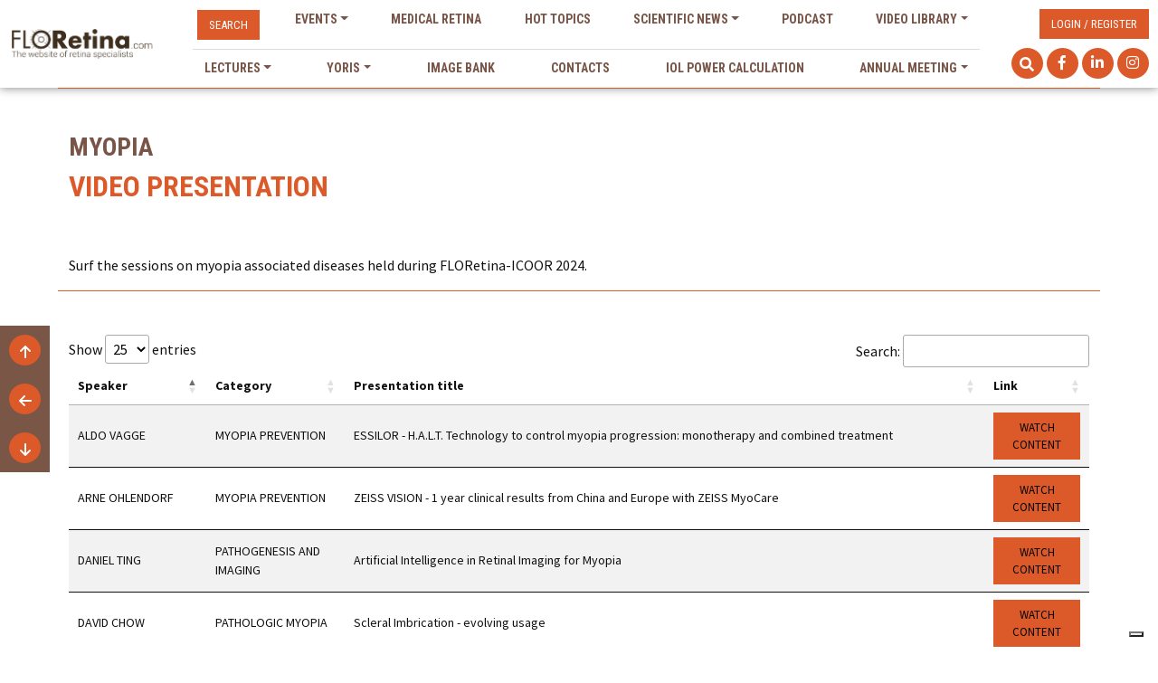

--- FILE ---
content_type: text/html; charset=UTF-8
request_url: https://www.floretina.com/miopia-section
body_size: 12974
content:
<!DOCTYPE html>
<html lang="en">

<head>
<meta name="google-site-verification" content="2drcG32S0CI2I7jQ5J5S5vAZXrDJimcb7vr8L5D_DSs" />
<script type="text/javascript" src="https://www.floretina.com/js/jquery-3.3.1.min.js"></script>


        
    <!-- Load SEGMENT -->
    <script src="https://player.vimeo.com/api/player.js"></script>
    <script>
        ! function() {
            const cookies = JSON.parse(
                decodeURIComponent(
                    document.cookie.match('(^|;)\\s*' + '_iub_cs-76506086' + '\\s*=\\s*([^;]+)')?.pop() || '{}'
                )
            );
            if (cookies?.purposes?.[4]) {
                const user = {
                    id: '' || undefined,
                    email: '' || undefined,
                    name: '' || undefined,
                    title: '' || undefined,
                    address: '' || undefined,
                };
                let location = {};

                var analytics = window.analytics = window.analytics || [];
                if (!analytics.initialize)
                    if (analytics.invoked) window.console && console.error && console.error(
                        "Segment snippet included twice.");
                    else {
                        analytics.invoked = !0;
                        analytics.methods = ["trackSubmit", "trackClick", "trackLink", "trackForm", "pageview", "identify",
                            "user", "reset", "group", "track", "ready", "alias", "debug", "page", "once", "off", "on",
                            "addSourceMiddleware", "addIntegrationMiddleware", "setAnonymousId",
                            "addDestinationMiddleware"
                        ];
                        analytics.factory = function(e) {
                            return function() {
                                if (window.analytics.initialized) return window.analytics[e].apply(window.analytics,
                                    arguments);
                                var i = Array.prototype.slice.call(arguments);
                                i.unshift(e);
                                analytics.push(i);
                                return analytics
                            }
                        };
                        for (var i = 0; i < analytics.methods.length; i++) {
                            var key = analytics.methods[i];
                            analytics[key] = analytics.factory(key)
                        }
                        analytics.load = function(key, i) {
                            var t = document.createElement("script");
                            t.type = "text/javascript";
                            t.async = !0;
                            t.src = "https://cdn.segment.com/analytics.js/v1/" + key + "/analytics.min.js";
                            var n = document.getElementsByTagName("script")[0];
                            n.parentNode.insertBefore(t, n);
                            analytics._loadOptions = i;
                        };
                        analytics._writeKey = "DUh0xnjUh2xVq6wBMdKT6ZvKv0fYeEw9";;
                        analytics.SNIPPET_VERSION = "4.16.1";
                        analytics.load("DUh0xnjUh2xVq6wBMdKT6ZvKv0fYeEw9");
                        analytics.ready(function() {
                            const traits = analytics.user().traits();
                            if (
                                analytics.user().id() != user.id ||
                                traits.email != user.email ||
                                traits.name != user.name ||
                                traits.title != user.title ||
                                traits.address != user.address
                            ) {
                                analytics.user().logout();
                                if (user.id)
                                    analytics.identify(user.id, user);
                            }
                        });
                    }

                $(document).ready(function() {
                    const geolocationPromise = new Promise(resolve => {
                        if ("geolocation" in navigator) {
                            navigator.geolocation.getCurrentPosition(function(position) {
                                const latitude = position.coords.latitude;
                                const longitude = position.coords.longitude;
                                $.getJSON(
                                    "https://maps.googleapis.com/maps/api/geocode/json?latlng=" +
                                    position.coords.latitude + "," + position.coords.longitude +
                                    "&key=AIzaSyAneRNuYcs4dwBrwo4YhhgYYChU4Pwi7z8",
                                    function(data) {
                                        const city = data.results[0].address_components[3][
                                            'long_name'
                                        ];
                                        const country = data.results[0].address_components[
                                            6]['long_name'];
                                        resolve({
                                            city,
                                            country,
                                        });
                                    },
                                    function() {
                                        resolve();
                                    });
                            }, function() {
                                resolve();
                            });
                        } else {
                            resolve();
                        }
                    });
                    geolocationPromise.then(data => {
                        location = data || {};
                        analytics.page(undefined, undefined, {
                            user,
                            location,
                        });
                    });

                    const source = 'Floretina website';
                    const url = $(location).attr('href');
                    const _instance = this;

                    $(document).on('scroll', function() {
                        const wintop = $(window).scrollTop();
                        const docheight = $(document).height();
                        const winheight = $(window).height();

                        const percentages = [25, 50, 75, 100]
                            .filter(p => Number(((wintop / (docheight - winheight)) * 100).toFixed()) >= p);
                        if (percentages.length < 1)
                            return;

                        const percentage = percentages[percentages.length - 1];
                        if (percentage === _instance.last_scroll_percentage)
                            return;

                        analytics.track('Page Scrolled', {
                            source,
                            url,
                            category: 'Engage',
                            label: '',
                            percentage,
                            location,
                            user,
                        });

                        _instance.last_scroll_percentage = percentage;
                    });

                    $(document).on('click', 'button, input[type="submit"], a.btn, a:not(.nav-link)', function() {
                        const label = ($(this).text() || '').trim().replace(/ +(?= )/g, '');
                        analytics.track('Button Clicked', {
                            source,
                            url,
                            category: 'Engage',
                            label,
                            buttonText: label,
                            location,
                            user,
                        });
                    });

                    // Vimeo
                    if (document.querySelector('iframe[src*="vimeo"]')) {
                        const title = ($('iframe[src*="vimeo"]').attr('title') || '').trim();
                        const player = new Vimeo.Player(document.querySelector('iframe[src*="vimeo"]'));
                        player.on('play', function(data) {
                            const {
                                seconds,
                                percent,
                            } = data;
                            analytics.track('Video Playback Started', {
                                category: 'Engage',
                                source,
                                url,
                                title,
                                location,
                                user,
                                seconds,
                                percent,
                            });
                        });
                        player.on('pause', function(data) {
                            const {
                                seconds,
                                percent,
                            } = data;
                            if (percent < 1)
                                analytics.track('Video Playback Paused', {
                                    category: 'Engage',
                                    source,
                                    url,
                                    title,
                                    location,
                                    user,
                                    seconds,
                                    percent,
                                });
                        });
                        player.on('ended', function() {
                            analytics.track('Video Playback Completed', {
                                category: 'Engage',
                                source,
                                url,
                                title,
                                location,
                                user,
                            });
                        });
                        let lastPercent = 0.0;
                        player.on('timeupdate', function(data) {
                            const seconds = data.seconds;
                            const percent = Number(data.percent.toFixed(1));
                            console.log(percent);
                            if (percent != lastPercent) {
                                lastPercent = percent;
                                analytics.track('Video Playback Timeupdate', {
                                    category: 'Engage',
                                    source,
                                    url,
                                    title,
                                    location,
                                    user,
                                    seconds,
                                    percent,
                                });
                            }
                        });
                    }
                });
            } else {
                const t = document.createElement("script");
                t.type = "text/javascript";
                t.async = !0;
                t.src = "https://cs.iubenda.com/autoblocking/1420498.js";
                const n = document.getElementsByTagName("script")[0];
                n.parentNode.insertBefore(t, n);

                if (!cookies?.purposes?.[3]) {
                    document.addEventListener("DOMContentLoaded", function(event) {
                        const element = document.querySelector(
                            'iframe[src*="vimeo"], iframe[data-suppressedsrc*="vimeo"]');
                        if (element) {
                            const newElement = document.createElement('div');
                            newElement.style =
                                'width: 100%;height: 100%;position: absolute;top: 0;left: 0;background: black;color: white;display: flex;justify-content: center;align-items: center;';
                            newElement.innerHTML = `
                                <div style="text-align: center;">
                                    To view this content you need to consent to the use of Experience or Measurement cookies in the cookie settings.
                                    <br><br>
                                    <button type="button" class="btn" style="color: black;" onclick="openCookieBanner()">Click here</button>
                                </div>
                            `;
                            element.replaceWith(newElement);
                        }
                    });
                }
            }
        }();

        function openCookieBanner() {
            const button = document.querySelector('.iubenda-tp-btn');
            if (button)
                button.click();
        }
    </script>

    <script>
        jQuery(document).ready(function ($) {
            $('#abstracts').DataTable({
                ordering: true,
                info: false,
                order: [[6, 'asc']],
                scrollX: true,
                lengthMenu: [
                    [25, 50, -1],
                    [25, 50, 'All'],
                ],
            });
        });
    </script>

    <meta name="facebook-domain-verification" content="qucr25fhi8jsq12q8er79501iioer1" />

    <script type="text/javascript">
        var _iub = _iub || [];
        _iub.csConfiguration = {
            "lang": "en",
            "siteId": 1420498,
            "cookiePolicyId": 76506086,
            "banner": {
                "textColor": "white",
                "backgroundColor": "black"
            }
        };
    </script>


    <!-- Load Facebook SDK for JavaScript -->
    <div id="fb-root"></div>
    <script>(function(d, s, id) {
    var js, fjs = d.getElementsByTagName(s)[0];
    if (d.getElementById(id)) return;
    js = d.createElement(s); js.id = id;
    js.src = "https://connect.facebook.net/en_US/sdk.js#xfbml=1&version=v3.0";
    fjs.parentNode.insertBefore(js, fjs);
    }(document, 'script', 'facebook-jssdk'));</script>

    <!-- Load TWITTER SDK -->
    <script async src="https://platform.twitter.com/widgets.js" 
    charset="utf-8"></script>

    <!-- Load LINKEDIN -->
    <script src="https://platform.linkedin.com/in.js" type="text/javascript">lang: en_US</script>

    <title>
        Floretina.com    </title>

    <!-- Required meta tags always come first -->
    <meta charset="utf-8">
    <meta name="viewport" content="width=device-width, initial-scale=1, shrink-to-fit=no">
    <meta http-equiv="x-ua-compatible" content="ie=edge">

    <link rel="shortcut icon" href="https://www.floretina.com/img/cropped-favicon.png" />
    <link rel="stylesheet" href="https://cdn.jsdelivr.net/npm/bootstrap-icons@1.8.1/font/bootstrap-icons.css">

    <link rel="stylesheet" href="https://use.fontawesome.com/releases/v5.4.1/css/all.css"
        integrity="sha384-5sAR7xN1Nv6T6+dT2mhtzEpVJvfS3NScPQTrOxhwjIuvcA67KV2R5Jz6kr4abQsz" crossorigin="anonymous">
    <link href="https://www.floretina.com/css/bootstrap.min.css?v=2" rel="stylesheet">
    <link href="https://www.floretina.com/css/style2022.css?v=8" rel="stylesheet">
    <link href="https://www.floretina.com/plugins/summernote/summernote-lite.min.css" rel="stylesheet">
    <link href="https://www.floretina.com/plugins/multiselect/BsMultiSelect.min.css" rel="stylesheet">
    <link href="https://cdn.datatables.net/1.13.3/css/jquery.dataTables.css" rel="stylesheet">

            <script src="https://cdn.onesignal.com/sdks/OneSignalSDK.js" async=""></script>
        <script>
            var OneSignal = window.OneSignal || [];
            OneSignal.push(function() {
                OneSignal.init({
                    appId: "5ab4f26f-531d-438f-b754-1b632ee8179f",
                    autoRegister: false,
                    notifyButton: {
                        enable: true
                    }
                });
                OneSignal.registerForPushNotifications(); // shows native browser prompt
            });
        </script>
    
    <!--Firebase-->
    <script src="https://www.gstatic.com/firebasejs/5.5.5/firebase-app.js"></script>
    <script src="https://www.gstatic.com/firebasejs/5.5.5/firebase-auth.js"></script>
    <script src="https://www.gstatic.com/firebasejs/5.5.8/firebase-database.js"></script>
    <script src="https://www.gstatic.com/firebasejs/5.5.5/firebase-firestore.js"></script>
    <script type="text/javascript">
        // Initialize Firebase
        firebase.initializeApp({
            apiKey: "AIzaSyDkCwaQsHYNJl-jXsY_xooBYTJwdwiCS6c",
            authDomain: "floretina-72e18.firebaseapp.com",
            databaseURL: "https://floretina-72e18.firebaseio.com",
            projectId: "floretina-72e18",
            storageBucket: "floretina-72e18.appspot.com",
            messagingSenderId: "1011760038381"
        });
        // Inizialize Firestore DB
        var f_auth = firebase.auth();
        var f_db = firebase.database();
        var f_fs = firebase.firestore();
        const settings = {
            timestampsInSnapshots: true
        };
        f_fs.settings(settings);
        //            f_db.settings({
        //                timestampsInSnapshots: true
        //            });
    </script>

        <!-- Facebook Pixel Code -->
    <script>
        ! function(f, b, e, v, n, t, s) {
            if (f.fbq) return;
            n = f.fbq = function() {
                n.callMethod ?
                    n.callMethod.apply(n, arguments) : n.queue.push(arguments)
            };
            if (!f._fbq) f._fbq = n;
            n.push = n;
            n.loaded = !0;
            n.version = '2.0';
            n.queue = [];
            t = b.createElement(e);
            t.async = !0;
            t.src = v;
            s = b.getElementsByTagName(e)[0];
            s.parentNode.insertBefore(t, s)
        }(window, document, 'script',
            'https://connect.facebook.net/en_US/fbevents.js');
        fbq('init', '622328024873703');
        fbq('track', 'PageView');
    </script>
    <noscript><img height="1" width="1" style="display:none"
            src="https://www.facebook.com/tr?id=622328024873703&ev=PageView&noscript=1" /></noscript>
    <!-- End Facebook Pixel Code 	-->
</head>

<body class="full-height">

    <header id="top">
        
            <nav class="navbar navbar-expand-lg navbar-light">
                <div class="container-fluid">
                    <a href="https://www.floretina.com" class="navbar-brand brand-image"><img src="https://www.floretina.com/img/Logo_Floretina_Marrone.png" height="40" alt="Floretina.com"></a>
                    <button class="navbar-toggler" type="button" data-bs-toggle="collapse" data-bs-target="#navbarSupportedContent" aria-controls="navbarSupportedContent" aria-expanded="false" aria-label="Toggle navigation">
                        <span class="navbar-toggler-icon"></span>
                    </button>
                    <div class="collapse navbar-collapse" id="navbarSupportedContent">
                        <ul class="navbar-nav">
                            <li class="nav-item">
                                <span id="searchmenu" class="btn btn-secondary text-white">Search</span>
                            </li>
                            <li
                                class="nav-item dropdown">
                                <a class="nav-link dropdown-toggle" href="#" id="navbarDropdownMenuWebinar" role="button" data-bs-toggle="dropdown" aria-expanded="false">
                                    Events</a>
                                <ul class="dropdown-menu bg-secondary" aria-labelledby="navbarDropdownMenuWebinar">
                                    <li><a class="dropdown-item" href="https://www.floretina.com/next-events">Next events</a></li>
                                    <li><a class="dropdown-item" href="https://www.floretina.com/past-events">Past events</a></li>
                                </ul>
                            </li>
                            <li
                                class="nav-item">
                                <a class="nav-link" href="https://www.floretina.com/webcast">Medical retina</a>
                            </li>
                            <li
                                class="nav-item">
                                <a class="nav-link" href="https://www.floretina.com/hot-topics">Hot topics</a>
                            </li>

                            <li class="nav-item dropdown">
                                <a class="nav-link dropdown-toggle" id="navbarDropdownMenuScientific" role="button" data-bs-toggle="dropdown" aria-expanded="false">Scientific news</a>
                                <ul class="dropdown-menu bg-secondary" aria-labelledby="navbarDropdownMenuScientific">
                                    <li><a class="dropdown-item" href="https://www.floretina.com/floretina-icoor-scientific-news">Editorials</a></li>
                                    <li><a class="dropdown-item" href="https://www.floretina.com/literature-review">Literature review</a></li>
                                </ul>
                            </li>


                            
                            <li
                                class="nav-item">
                                <a class="nav-link" href="https://www.floretina.com/podcast">Podcast</a>
                            </li>
                            
                            <li
                                class="nav-item dropdown">
                                <a class="nav-link dropdown-toggle" id="navbarDropdownMenuVideos" role="button" data-bs-toggle="dropdown" aria-expanded="false">Video library</a>
                                <ul class="dropdown-menu bg-secondary" aria-labelledby="navbarDropdownMenuVideos">
                                    <li><a class="dropdown-item" href="https://www.floretina.com/meeting-videos">Live surgery from
                                        meetings</a></li>
                                    <li><a class="dropdown-item" href="https://www.floretina.com/streaming-videos">Live surgery from
                                        streaming</a></li>
                                    <li><a class="dropdown-item" href="https://www.floretina.com/users-videos">Users surgical videos</a></li>
                                    <li><a class="dropdown-item" href="https://www.floretina.com/content/videos/create">Send your surgical video</a></li>
                                    </ul>
                            </li>
                        </ul>
                        <ul class="navbar-nav">
                            <li
                                class="nav-item dropdown">
                                <a class="nav-link dropdown-toggle" id="navbarDropdownMenuLectures" role="button" data-bs-toggle="dropdown" aria-expanded="false">Lectures</a>
                                <ul class="dropdown-menu bg-secondary" aria-labelledby="navbarDropdownMenuLectures">
                                    <li><a class="dropdown-item" href="https://www.floretina.com/lecture-podcast">Lectures</a></li>
                                    <li><a class="dropdown-item" href="https://www.floretina.com/miopia-section">Myopia</a></li>
                                </ul>
                            </li>

                            <li
                                class="nav-item dropdown">
                                <a class="nav-link dropdown-toggle" id="navbarDropdownMenuCases" role="button" data-bs-toggle="dropdown" aria-expanded="false">Yoris</a>
                                <ul class="dropdown-menu bg-secondary" aria-labelledby="navbarDropdownMenuCases">
                                                                             
                                         <li>
                                            <a class="dropdown-item" href="https://www.floretina.com/clinical-case/fish-tail-flecks">Clinical case of the month</a>
                                        </li>

                                                                            <li><a class="dropdown-item" href="https://www.floretina.com/clinical-cases">All clinical cases</a></li>
                                    <li><a class="dropdown-item" href="https://www.floretina.com/content/clinical-cases/create">Send your clinical case</a></li>
                                </ul>
                            </li>
                            <!--<li
                                class="nav-item">
                                <a class="nav-link" href="https://www.floretina.com/scientific-article">Scientific articles</a>
                            </li> -->
                            <li
                                class="nav-item">
                                <a class="nav-link" href="https://www.floretina.com/image-banks">Image bank</a>
                            </li>
                            <li class="nav-item">
                                <a class="nav-link" href="https://www.floretina.com/floretina-contacts">Contacts</a>
                            </li>

                            <li class="nav-item">
                                <a class="nav-link" href="https://www.floretina.com/iol-refractive-error-calculator">IOL power calculation</a>
                            </li>

                            <li
                                class="nav-item dropdown">
                                <a class="nav-link dropdown-toggle" id="navbarDropdownMenuMeeting" role="button" data-bs-toggle="dropdown" aria-expanded="false">Annual Meeting</a>
                                <ul class="dropdown-menu bg-secondary" aria-labelledby="navbarDropdownMenuMeeting">
                                    <li><a class="dropdown-item" href="https://www.floretina.com/floretinaicoormeeting2025">2025 congresss</a></li>
                                    <li><a class="dropdown-item" href="https://www.floretina.com/past-meetings">Past meetings</a></li>
                                </ul>
                            </li>

                        </ul>
                    </div>
                    <div class="header-actions">
                                                    <a type="button" class="btn btn-secondary text-white" href="https://www.floretina.com/login">Login /
                                Register</a>
                                                    <div class="header-social">
                                <a id="btn-search" class="social-link bg-secondary"><svg xmlns="http://www.w3.org/2000/svg"
                                        viewBox="0 0 512 512" width="16" height="16" style="fill:#ffffff;">
                                        <path
                                            d="M505 442.7L405.3 343c-4.5-4.5-10.6-7-17-7H372c27.6-35.3 44-79.7 44-128C416 93.1 322.9 0 208 0S0 93.1 0 208s93.1 208 208 208c48.3 0 92.7-16.4 128-44v16.3c0 6.4 2.5 12.5 7 17l99.7 99.7c9.4 9.4 24.6 9.4 33.9 0l28.3-28.3c9.4-9.4 9.4-24.6.1-34zM208 336c-70.7 0-128-57.2-128-128 0-70.7 57.2-128 128-128 70.7 0 128 57.2 128 128 0 70.7-57.2 128-128 128z" />
                                    </svg></a>
                                <a href="https://www.facebook.com/floretinacom" class="social-link bg-secondary" target="_blank"><i
                                        class="fab fa-facebook-f"></i></a>
                                <a href="https://www.linkedin.com/company/floretina" class="social-link bg-secondary" target="_blank"><i
                                        class="fab fa-linkedin-in"></i></a>
                                <a href="https://www.instagram.com/floretinacom/" class="social-link bg-secondary" target="_blank"><i
                                    class="fab fa-instagram"></i></a>
                            </div>
                        </div>
                    </div>
                </nav>

                <form method="GET" action="https://www.floretina.com/content/search" class="form-inline my-0 bg-secondary" id="form-search">
                    <input class="form-control input-brown" type="search" placeholder="Search" aria-label="Search"
                        name="search" minlength="3" required>
                    <input type="submit" class="btn btn-primary" value="Search">
                </form>

    </header>

        <section id="content-section">
            
<div class="container">
    
    <div class="row pb-5 pt-5 border-top border-secondary">
        <div class="col-sm-8">
                <h3 class="text-primary">Myopia</h3>
                <h2 class="text-secondary">Video Presentation</h2>
        </div>
    </div>

                     
        <div class="row" id="myopia-2024">
            <div class="col-sm-8">
                    <p>Surf the sessions on myopia associated diseases held during FLORetina-ICOOR 2024.</p>
            </div>
        </div>

        <div class="row pb-5 pt-5 border-top border-secondary">
            <div class="col-sm-12">
                <table id="myopiavideotb-2024" style="font-size:14px;min-width:990px;width:100%!important;"  class="table table-striped">
                    <thead>
                        <tr>
                            <th>Speaker</th>
                            <th>Category</th>
                            <th>Presentation title</th>
                            <th>Link</th>
                        </tr>
                    </thead>
                <tbody>
                                            <tr class="item1">
                            <td>JOSÉ M. R. MORENO</td>
                            <td>PATHOGENESIS AND IMAGING</td>
                            <td>Macular posterior staphyloma as a biomarker of severity and progression of myopic maculopathy</td>
                            <td>
                                                                    <a href="https://www.floretina.com/video-myopia/myopia-24" class="edit-modal btn btn-secondary">Watch content</a>
                                                            </td>
                        </tr>
                                            <tr class="item2">
                            <td>YVES SALOMON COHEN</td>
                            <td>PATHOGENESIS AND IMAGING</td>
                            <td>Atypical staphylomas</td>
                            <td>
                                                                    <a href="https://www.floretina.com/video-myopia/myopia-25" class="edit-modal btn btn-secondary">Watch content</a>
                                                            </td>
                        </tr>
                                            <tr class="item3">
                            <td>UGO INTROINI</td>
                            <td>PATHOGENESIS AND IMAGING</td>
                            <td>Central bouquet hemorrhages in high myopia</td>
                            <td>
                                                                    <a href="https://www.floretina.com/video-myopia/myopia-26" class="edit-modal btn btn-secondary">Watch content</a>
                                                            </td>
                        </tr>
                                            <tr class="item4">
                            <td>SEO WEI LEO</td>
                            <td>PATHOGENESIS AND IMAGING</td>
                            <td>ROP and myopia</td>
                            <td>
                                                                    <a href="https://www.floretina.com/video-myopia/myopia-27" class="edit-modal btn btn-secondary">Watch content</a>
                                                            </td>
                        </tr>
                                            <tr class="item5">
                            <td>DANIEL TING</td>
                            <td>PATHOGENESIS AND IMAGING</td>
                            <td>Artificial Intelligence in Retinal Imaging for Myopia</td>
                            <td>
                                                                    <a href="https://www.floretina.com/video-myopia/myopia-28" class="edit-modal btn btn-secondary">Watch content</a>
                                                            </td>
                        </tr>
                                            <tr class="item6">
                            <td>SERGE RESNIKOFF</td>
                            <td>MYOPIA PREVENTION</td>
                            <td>Updates on the epidemiology of myopia: are the original predictions still valid?</td>
                            <td>
                                                                    <a href="https://www.floretina.com/video-myopia/myopia-29" class="edit-modal btn btn-secondary">Watch content</a>
                                                            </td>
                        </tr>
                                            <tr class="item7">
                            <td>LUCA BUZZONETTI</td>
                            <td>MYOPIA PREVENTION</td>
                            <td>First italian survey on treatment of myopia progression</td>
                            <td>
                                                                    <a href="https://www.floretina.com/video-myopia/myopia-30" class="edit-modal btn btn-secondary">Watch content</a>
                                                            </td>
                        </tr>
                                            <tr class="item8">
                            <td>SERGE RESNIKOFF</td>
                            <td>MYOPIA PREVENTION</td>
                            <td>Elimination of myopia and high myopia as a global health problem: illusion or imperative?</td>
                            <td>
                                                                    <a href="https://www.floretina.com/video-myopia/myopia-31" class="edit-modal btn btn-secondary">Watch content</a>
                                                            </td>
                        </tr>
                                            <tr class="item9">
                            <td>LEONARDO MASTROPASQUA</td>
                            <td>MYOPIA PREVENTION</td>
                            <td>Refractive surgery and Myopia progression control: a way to go?</td>
                            <td>
                                                                    <a href="https://www.floretina.com/video-myopia/myopia-32" class="edit-modal btn btn-secondary">Watch content</a>
                                                            </td>
                        </tr>
                                            <tr class="item10">
                            <td>ARNE OHLENDORF</td>
                            <td>MYOPIA PREVENTION</td>
                            <td>ZEISS VISION - 1 year clinical results from China and Europe with ZEISS MyoCare</td>
                            <td>
                                                                    <a href="https://www.floretina.com/video-myopia/myopia-33" class="edit-modal btn btn-secondary">Watch content</a>
                                                            </td>
                        </tr>
                                            <tr class="item11">
                            <td>ALDO VAGGE</td>
                            <td>MYOPIA PREVENTION</td>
                            <td>ESSILOR - H.A.L.T. Technology to control myopia progression: monotherapy and combined treatment</td>
                            <td>
                                                                    <a href="https://www.floretina.com/video-myopia/myopia-34" class="edit-modal btn btn-secondary">Watch content</a>
                                                            </td>
                        </tr>
                                            <tr class="item12">
                            <td>DAVID CHOW</td>
                            <td>PATHOLOGIC MYOPIA</td>
                            <td>Scleral Imbrication - evolving usage</td>
                            <td>
                                                                    <a href="https://www.floretina.com/video-myopia/myopia-35" class="edit-modal btn btn-secondary">Watch content</a>
                                                            </td>
                        </tr>
                                            <tr class="item13">
                            <td>KHALID AL SABTI</td>
                            <td>PATHOLOGIC MYOPIA</td>
                            <td>A modified surgical approach for macular surgery in myopic macular hole with AXL &gt;32 mm</td>
                            <td>
                                                                    <a href="https://www.floretina.com/video-myopia/myopia-36" class="edit-modal btn btn-secondary">Watch content</a>
                                                            </td>
                        </tr>
                                            <tr class="item14">
                            <td>GIACOMO PANOZZO</td>
                            <td>PATHOLOGIC MYOPIA</td>
                            <td>Myopic Traction Maculopathy (MTM): when it is usually stable and when surgery may be indicated</td>
                            <td>
                                                                    <a href="https://www.floretina.com/video-myopia/myopia-37" class="edit-modal btn btn-secondary">Watch content</a>
                                                            </td>
                        </tr>
                                            <tr class="item15">
                            <td>YUSUKE OSHIMA</td>
                            <td>PATHOLOGIC MYOPIA</td>
                            <td>A multicenter survey on the risk factors and therapeutic outcomes of macular hole formation after vitrectomy for myopic traction maculopathy</td>
                            <td>
                                                                    <a href="https://www.floretina.com/video-myopia/myopia-38" class="edit-modal btn btn-secondary">Watch content</a>
                                                            </td>
                        </tr>
                                        </tbody>
                </table>
            </div>
        </div>
        <script>
            jQuery(document).ready(function ($) {      
                setTimeout(function() {           
                    $('#myopiavideotb-2024').DataTable({
                        ordering: true,
                        info: false,
                        order: [[0, 'asc']],
                        scrollX: true,
                        lengthMenu: [
                            [25, 50, -1],
                            [25, 50, 'All'],
                        ],
                    });
                }, 2000);
            });
        </script>
     
        <div class="row" id="myopia-2023">
            <div class="col-sm-8">
                    <p>Surf the sessions on myopia associated diseases held during FLORetina-ICOOR 2023.</p>
            </div>
        </div>

        <div class="row pb-5 pt-5 border-top border-secondary">
            <div class="col-sm-12">
                <table id="myopiavideotb-2023" style="font-size:14px;min-width:990px;width:100%!important;"  class="table table-striped">
                    <thead>
                        <tr>
                            <th>Speaker</th>
                            <th>Category</th>
                            <th>Presentation title</th>
                            <th>Link</th>
                        </tr>
                    </thead>
                <tbody>
                                            <tr class="item16">
                            <td>Virgili Gianni, Resnikoff Serge, Moshfeghi Darius M., Caputo Georges</td>
                            <td>MEDICAL</td>
                            <td>A Global Fight Against Retinal Vision Loss And Blindness</td>
                            <td>
                                                                    <a href="https://www.floretina.com/video-myopia/myopia-20" class="edit-modal btn btn-secondary">Watch content</a>
                                                            </td>
                        </tr>
                                            <tr class="item17">
                            <td>Resnikoff Serge, Polling Jan, Jonas Jost, Sodi Andrea, Ruiz Moreno José Maria</td>
                            <td>MEDICAL</td>
                            <td>Myopia: Epidemiology, Pathogenesis, Genetics</td>
                            <td>
                                                                    <a href="https://www.floretina.com/video-myopia/myopia-21" class="edit-modal btn btn-secondary">Watch content</a>
                                                            </td>
                        </tr>
                                            <tr class="item18">
                            <td>Resnikoff Serge, Virgili Gianni, Gualino Vincent, Caputo Roberto, Ronzoni Matilde, Pietroni David, Sankaridurg Padmaja</td>
                            <td>MEDICAL</td>
                            <td>Strategies Of Myopia Control</td>
                            <td>
                                                                    <a href="https://www.floretina.com/video-myopia/myopia-22" class="edit-modal btn btn-secondary">Watch content</a>
                                                            </td>
                        </tr>
                                            <tr class="item19">
                            <td>Ruiz Moreno José Maria, Sarao Valentina, Tadayoni Ramin, Figueroa Marta, Chow David</td>
                            <td>MEDICAL</td>
                            <td>Pathologic Myopia</td>
                            <td>
                                                                    <a href="https://www.floretina.com/video-myopia/myopia-23" class="edit-modal btn btn-secondary">Watch content</a>
                                                            </td>
                        </tr>
                                        </tbody>
                </table>
            </div>
        </div>
        <script>
            jQuery(document).ready(function ($) {      
                setTimeout(function() {           
                    $('#myopiavideotb-2023').DataTable({
                        ordering: true,
                        info: false,
                        order: [[0, 'asc']],
                        scrollX: true,
                        lengthMenu: [
                            [25, 50, -1],
                            [25, 50, 'All'],
                        ],
                    });
                }, 2000);
            });
        </script>
            </section>

        <footer id="bottom" class="page-footer border-top border-secondary">
                <div class="pt-5 pb-5 container">
                    <div class="row">
                        <div class="col-sm-8">
                            <h4 class="text-secondary">Floretina.com</h4>
                            <p>
                                Floretina is a publication that delivers the latest research and clinical developments from
                                areas such as medical retina, retinal surgery, retinal imaging and retina congresses and
                                webinars. You can also find clinical cases and lectures.
                                Be part of our community, send your video or your clinical case, we will publish it in the
                                platform and it can be discussed.
                            </p>
                        </div>
                        <div class="col-sm-4" align="right">
                            <h4 class="text-secondary">Contact us:</h4>
                            <p>
                                <a href="mailto:info@floretina.com" class="link-secondary">info@floretina.com</a><br><br>
                                <a href="https://www.facebook.com/floretinacom" class="footer-social bg-secondary text-white" target="_blank"><i
                                        class="fab fa-facebook-f"></i></a>
                                <a href="https://www.linkedin.com/company/floretina" class="footer-social bg-secondary text-white" target="_blank"><i
                                        class="fab fa-linkedin-in"></i></a>
                                <a href="https://www.instagram.com/floretinacom/" class="social-link bg-secondary" target="_blank"><i
                                            class="fab fa-instagram"></i></a><br>
                            </p>
                        </div>
                    </div>
                </div>
            </div>

            <div class="container">
                <div class="row py-4 px-3">
                    <div class="col-lg-6">
                        <a href="https://www.floretina.com" class="footer-image"><img
                                src="https://www.floretina.com/img/Logo_Floretina_Marrone.png" alt="Floretina.com"></a>
                    </div>
                    <div class="col-lg-6 credits">
                        <p class="font-small">© 2026 Copyright:
                            <a class="link-secondary" href="https://www.floretina.com"> Floretina.com</a> | P.I.
                            01477560138
                            <br>
                            <a href="https://www.iubenda.com/privacy-policy/76506086"
    class="iubenda-nostyle no-brand iubenda-noiframe iubenda-embed iubenda-noiframe link-secondary"
    title="Privacy Policy">
    Privacy Policy
</a>
<script type="text/javascript">
    (function(w, d) {
        var loader = function() {
            var s = d.createElement("script"),
                tag = d.getElementsByTagName("script")[0];
            s.src = "https://cdn.iubenda.com/iubenda.js";
            tag.parentNode.insertBefore(s, tag);
        };
        if (w.addEventListener) {
            w.addEventListener("load", loader, false);
        } else if (w.attachEvent) {
            w.attachEvent("onload", loader);
        } else {
            w.onload = loader;
        }
    })(window, document);
</script>
 |
                            <a href="https://www.iubenda.com/privacy-policy/76506086/cookie-policy"
    class="iubenda-nostyle no-brand iubenda-noiframe iubenda-embed iubenda-noiframe link-secondary" title="Cookie Policy">
    Cookie Policy
</a>

<script type="text/javascript">
    var _iub = _iub || [];
    _iub.csConfiguration = {
        "askConsentAtCookiePolicyUpdate": true,
        "countryDetection": true,
        "enableFadp": true,
        "enableLgpd": true,
        "enableUspr": true,
        "floatingPreferencesButtonDisplay": "bottom-right",
        "lgpdAppliesGlobally": false,
        "perPurposeConsent": true,
        "reloadOnConsent": true,
        "siteId": 1420498,
        "whitelabel": false,
        "cookiePolicyId": 76506086,
        "lang": "en",
        "banner": {
            "acceptButtonColor": "#DC592A",
            "acceptButtonDisplay": true,
            "backgroundColor": "#F1F2F3",
            "closeButtonRejects": true,
            "customizeButtonColor": "#795548",
            "customizeButtonDisplay": true,
            "explicitWithdrawal": true,
            "listPurposes": true,
            "linksColor": "#DC592A",
            "position": "bottom",
            "rejectButtonColor": "#DC592A",
            "rejectButtonDisplay": true,
            "showPurposesToggles": true,
            "textColor": "#000000",
            "content": "We and selected third parties use cookies or similar technologies for technical purposes and, with your consent, for experience, measurement and marketing (personalized ads) as specified in the <a style=\"color:#DC592A!important;\" href=\"https://www.iubenda.com/privacy-policy/76506086/cookie-policy?an=no&s_ck=false&newmarkup=yes\" target=\"_blank\">cookie policy</a>. Denying consent may make related features unavailable.<br>You can freely give, deny, or withdraw your consent at any time.<br>Use the “Accept all” button to consent. Use the “Reject all” button or close this notice to continue without accepting.<br><br><strong>PLEASE BE ADVISED THAT IN ORDER TO WATCH THE VIDEOS ON THIS PLATFORM YOU SHALL AT LEAST ENABLE THE EXPERIENCE COOKIES</strong>"
        },
        "callback": {
            "onCookiePolicyShown": function() {
                $(document).ready(function() {
                    $('.purposes-header-text').after(
                        '<br><h4>PLEASE BE ADVISED THAT IN ORDER TO WATCH THE VIDEOS ON THIS PLATFORM YOU SHALL AT LEAST ENABLE THE EXPERIENCE COOKIES</h4>'
                    );
                });
            }
        }
    };
</script>


<script type="text/javascript" src="//cdn.iubenda.com/cs/gpp/stub.js"></script>
<script type="text/javascript" src="//cdn.iubenda.com/cs/iubenda_cs.js" charset="UTF-8" async></script>
 |
                            <a class="link-secondary" href="https://www.floretina.com/terms">Terms and Conditions</a>
                        </p>
                    </div>
                </div>
        </footer>

        <!--Page navi-->
        <div class="page-bar">
            <a href="#top" class="social-link bg-secondary">
                <svg xmlns="http://www.w3.org/2000/svg" viewBox="0 0 384 512" width="16" height="16" style="fill:#ffffff;">
                    <path d="M374.6 246.6C368.4 252.9 360.2 256 352 256s-16.38-3.125-22.62-9.375L224 141.3V448c0 17.69-14.33 31.1-31.1 31.1S160 465.7 160 448V141.3L54.63 246.6c-12.5 12.5-32.75 12.5-45.25 0s-12.5-32.75 0-45.25l160-160c12.5-12.5 32.75-12.5 45.25 0l160 160C387.1 213.9 387.1 234.1 374.6 246.6z"></path>
                </svg>
            </a>
            <a onClick='window.history.back()' class="social-link bg-secondary">
                <svg xmlns="http://www.w3.org/2000/svg" viewBox="0 0 448 512" width="16" height="16" style="fill:#ffffff;">
                    <path d="M447.1 256C447.1 273.7 433.7 288 416 288H109.3l105.4 105.4c12.5 12.5 12.5 32.75 0 45.25C208.4 444.9 200.2 448 192 448s-16.38-3.125-22.62-9.375l-160-160c-12.5-12.5-12.5-32.75 0-45.25l160-160c12.5-12.5 32.75-12.5 45.25 0s12.5 32.75 0 45.25L109.3 224H416C433.7 224 447.1 238.3 447.1 256z"></path>
                </svg>
            </a>
            <a href="#bottom" class="social-link bg-secondary">
                <svg xmlns="http://www.w3.org/2000/svg" viewBox="0 0 384 512" width="16" height="16" style="fill:#ffffff;">
                    <path d="M374.6 310.6l-160 160C208.4 476.9 200.2 480 192 480s-16.38-3.125-22.62-9.375l-160-160c-12.5-12.5-12.5-32.75 0-45.25s32.75-12.5 45.25 0L160 370.8V64c0-17.69 14.33-31.1 31.1-31.1S224 46.31 224 64v306.8l105.4-105.4c12.5-12.5 32.75-12.5 45.25 0S387.1 298.1 374.6 310.6z"></path>
                </svg>
            </a>
        </div>
		

        <script src="https://cdn.jsdelivr.net/npm/@popperjs/core@2.9.2/dist/umd/popper.min.js"
                integrity="sha384-IQsoLXl5PILFhosVNubq5LC7Qb9DXgDA9i+tQ8Zj3iwWAwPtgFTxbJ8NT4GN1R8p" crossorigin="anonymous">
        </script>
        <script src="https://cdn.jsdelivr.net/npm/bootstrap@5.1.3/dist/js/bootstrap.bundle.min.js"
                integrity="sha384-ka7Sk0Gln4gmtz2MlQnikT1wXgYsOg+OMhuP+IlRH9sENBO0LRn5q+8nbTov4+1p" crossorigin="anonymous">
        </script>
        <script type="text/javascript" src="https://www.floretina.com/js/modules/hammer.js"></script>
        <script type="text/javascript" src="https://www.floretina.com/js/modules/jquery.hammer.js"></script>
        <script type="text/javascript" src="https://www.floretina.com/plugins/summernote/summernote-lite.min.js"></script>
        <script type="text/javascript" src="https://www.floretina.com/plugins/multiselect/BsMultiSelect.min.js"></script>
        <script type="text/javascript" src="https://www.floretina.com/js/main.js?v=2"></script>
        <script type="text/javascript" src="https://www.floretina.com/js/forms.js?v=3"></script>
        <script src="https://cdn.jsdelivr.net/npm/masonry-layout@4.2.2/dist/masonry.pkgd.min.js"
                integrity="sha384-GNFwBvfVxBkLMJpYMOABq3c+d3KnQxudP/mGPkzpZSTYykLBNsZEnG2D9G/X/+7D" crossorigin="anonymous"
                async></script>
<script src="https://cdn.datatables.net/1.13.3/js/jquery.dataTables.js"></script>
        
        <script type="text/javascript">
            _linkedin_partner_id = "563873";

            window._linkedin_data_partner_ids = window._linkedin_data_partner_ids || [];

            window._linkedin_data_partner_ids.push(_linkedin_partner_id);
        </script>

        <noscript>

            <img height="1" width="1" style="display:none;" alt=""
                src="https://dc.ads.linkedin.com/collect/?pid=563873&fmt=gif" />
        </noscript>

        <!-- Linkedin Insight Tag -->
        <script type="text/javascript">
            _linkedin_partner_id = "8404993";
            window._linkedin_data_partner_ids = window._linkedin_data_partner_ids || [];
            window._linkedin_data_partner_ids.push(_linkedin_partner_id);
            </script><script type="text/javascript">
            (function(l) {
            if (!l){window.lintrk = function(a,b){window.lintrk.q.push([a,b])};
            window.lintrk.q=[]}
            var s = document.getElementsByTagName("script")[0];
            var b = document.createElement("script");
            b.type = "text/javascript";b.async = true;
            b.src = "https://snap.licdn.com/li.lms-analytics/insight.min.js";
            s.parentNode.insertBefore(b, s);})(window.lintrk);
        </script>
        <noscript>
            <img height="1" width="1" style="display:none;" alt="" src="https://px.ads.linkedin.com/collect/?pid=8404993&fmt=gif" />
        </noscript>

    </body>

    </html>


--- FILE ---
content_type: text/css
request_url: https://www.floretina.com/css/style2022.css?v=8
body_size: 8509
content:
@import url('https://fonts.googleapis.com/css2?family=Roboto+Condensed:ital,wght@0,300;0,400;0,700;1,300;1,400;1,700&display=swap');
@import url('https://fonts.googleapis.com/css2?family=Source+Sans+Pro:ital,wght@0,400;0,700;1,400;1,700&display=swap');

/*BODY*/
body {
    overflow-x: hidden;
    font-family: 'Source Sans Pro', sans-serif;
}

@media (min-width: 1200px) {
    .container, .container-lg, .container-md, .container-sm, .container-xl {
        width: 90%;
        max-width: 1440px;
    }
}

/*TYPOGRAPHY*/
h1, h2, h3, h4, h5 {
    font-family: 'Roboto Condensed', sans-serif;
    font-weight: 700;
    text-transform: uppercase;
}
sup {
    top: 0;
    font-size: 20px;
}

h3 a {
    text-decoration:none;
}

/*HEADER*/
header {
    box-shadow: 0 0 10px rgb(0 0 0 / 50%);
}

header .container,
header .container-fluid {
    padding-right: 0px;
    padding-left: 0px;
}

.navbar {
    font-family: 'Roboto Condensed', sans-serif;
    align-items: flex-start;
    z-index: 1050;
}
.nav-link {
    padding: 0 1rem;
}

a.brand-image {
    width: 15%;
    display: inline-block;
}

a.brand-image img {
    width: 100%;
    max-width: 100%;
    height: auto;
}

.navbar {
    padding: 10px;
}

ul[aria-labelledby="navbarDropdownMenuLogin"] {
    right:0%;
    left:auto;
}

.header-actions li.nav-item {
    list-style: none;
}

@media(min-width:992px) {
    .navbar-collapse {
        width: 70%;
        display: inline-block !important;
    }

    .navbar-expand-lg .navbar-collapse {
        display: flex !important;
        flex-basis: auto;
        flex-direction: column;
    }

}

.navbar-collapse .navbar-nav:first-child {
    justify-content: space-between;
    border-bottom: 1px solid #dddddd;
    padding-bottom: 10px;
}

.navbar-expand-lg .navbar-nav {
    width: 100%;
}

.navbar-collapse .navbar-nav:last-child {
    justify-content: space-between;
    padding-top: 10px;
}


.navbar.navbar-light .breadcrumb .nav-item .nav-link,
.navbar.navbar-light .navbar-nav .nav-item .nav-link {
    color: #795548;
    font-size: 14px;
    text-transform: uppercase;
    font-weight: 700;
    text-align: center;
}

li.nav-item {
    padding-left: 5px;
    padding-right: 5px;
}

.navbar.navbar-light .breadcrumb .nav-item.active>.nav-link,
.navbar.navbar-light .navbar-nav .nav-item.active>.nav-link,
.navbar.navbar-light .navbar-nav .nav-item:hover {
    border-radius: 0;
    background-color: transparent;
}

.navbar.navbar-light .navbar-nav .nav-item:hover .nav-link, .navbar.navbar-light .navbar-nav .nav-item.active:hover .nav-link {
    color: #353535;
}

.dropdown-menu {
    color: #ffffff;
    border-radius: 0;
    border: none;
}

.navbar .dropdown-menu a {
    color: #ffffff;
}

.dropdown .dropdown-menu .dropdown-item:active,
.dropdown .dropdown-menu .dropdown-item:hover,
.dropleft .dropdown-menu .dropdown-item:active,
.dropleft .dropdown-menu .dropdown-item:hover,
.dropright .dropdown-menu .dropdown-item:active,
.dropright .dropdown-menu .dropdown-item:hover,
.dropup .dropdown-menu .dropdown-item:active,
.dropup .dropdown-menu .dropdown-item:hover {
    background-color: #ffffff;
    color: #795548 !important;
}

.header-actions {
    display: inline-block;
    width: 15%;
    text-align: right;
    position: relative;
}

.header-social {
    padding-top: 10px;
}

a.social-link {
    color: #ffffff;
    padding: 5px;
    border-radius: 50%;
    display: inline-block;
    width: 35px;
    text-align: center;
    line-height: 24px;
}

.btn {
    text-transform: uppercase;
    font-weight: 400;
    font-size: 13px;
}

form#form-search {
    width: 100%;
    padding: 10px;
    justify-content: center;
    display: none;
}

form#form-search .form-control {
    width: 70%;
    vertical-align: middle;
}

.flex {
    display: flex !important;
}

.credits {
    text-align: right;
}

@media(max-width:991px) {
    a.brand-image {
        width: 50%;
        display: block;
        max-width: 200px;
        margin-bottom: 10px;
    }

    .navbar-light .navbar-toggler {
        color: rgb(220 89 42);
        background-color: rgb(220 89 42);
        width: 50%;
        max-width: 70px;
        border: none;
        margin: 0 0 0 auto;
    }

    .navbar-light .navbar-toggler-icon {
        filter: invert(1);
    }

    .header-actions {
        display: block;
        width: 100%;
        text-align: left;
    }

    .header-social {
        padding-top: 10px;
        width: 80%;
        display: inline;
    }

    .navbar-collapse {
        background-color: var(--bs-secondary);
        padding: 10px;
        margin-bottom: 10px;
    }

    li.nav-item {
        padding: 5px;
    }

    .navbar.navbar-light .breadcrumb .nav-item .nav-link,
    .navbar.navbar-light .navbar-nav .nav-item .nav-link {
        color: #ffffff;
        font-size: 20px;
    }

    .dropdown-menu.show {
        background-color: var(--bs-sand) !important;
        border-bottom: 2px solid #ffffff;
        text-align: center;
    }

    .credits {
        margin-top: 20px;
        text-align: center;
    }

    .footer-image img {
        margin: auto;
        display: block;
    }
}

/*CONGRESS INFO*/
.congress-info {
    list-style: none;
    padding-inline-start: 0px;
}

.congress-info li p {
    display: flex;
    flex-direction: row;
    flex-wrap: nowrap;
    justify-content: flex-start;
    align-items: center;
}

.congress-info .bi {
    padding: 5px 7px;
    background-color: var(--bs-secondary);
    border-radius: 50%;
    color: #ffffff;
    font-size: 20px;
    line-height: 23px;
    height: 33px;
    margin-right: 5px;
}

/*WEBINARS*/
#webinars {
    border-bottom-width: 5px !important;
}

.btn-block {
    width:100%;
}

/*CAROUSEL*/
.carousel-arrows {
    position: absolute;
    bottom: 3px;
    width: 100%;
}

.carousel-control-next,
.carousel-control-prev {
    right: 0;
    padding-top: 20px;
    opacity: 1;
}

.carousel-control-next, .carousel-control-prev {
    align-items: flex-start;
}

/*SECTIONS*/
#videolibrary {
    align-items: stretch;
}

/*BADGE*/
.badge {
    font-size: 13px;
}

/*FOOTER*/
footer .row {
    margin-right: 0;
    margin-left: 0;
}

.footer-image img {
    max-height: 50px;
}

footer .font-small {
    font-size: 13px;
}

a.footer-social {
    padding: 5px;
    border-radius: 50%;
    display: inline-block;
    width: 35px;
    font-weight: 600;
    text-align: center;
    font-size: 16px;
    line-height: 24px;
}

/*SHARE*/
.share {
    padding:10px 15px;
}

.share div {
    margin-right:5px;
    display: inline-block;
    position:relative;
}

.share div.fb-share-button {
    top: -5px!important;
}

.share div.linkedin {
    top: -6px;
}

.share div.whatsapp {
    background-color: #128C7E;
    border-radius: 20px;
    padding: 0 10px;
    height: 20px;
    width:85px!important;
    top: -1px!important;
}

.share div.whatsapp a {
    color: #ffffff;
    text-decoration: none;
    font-size: 12px;
    line-height: 0;
    top: -4px!important;
    position: relative;
    display: inline-flex;
    align-items: center;
    justify-content: space-between;
}

/*PAGE BAR*/
.page-bar {
    position: fixed;
    top: 50%;
    left: 0;
    width: 55px;
    padding: 0 10px;
    background-color: #7a5647;
}
.page-bar a {
    margin:10px auto;
}

h1, h5 {
    text-transform: inherit;
}

@media(max-width:768px) {
    .page-bar {
        position: fixed;
        top: auto;
        left: 0;
        width: 100%;
        padding: 0 10px;
        background-color: #7a5647;
        bottom: 0;
        height: auto;
        display: flex;
    }
    footer {
        padding-bottom: 60px;
    }
}

/*DATATABLE*/
.dataTables_wrapper .dataTables_paginate .paginate_button.current, 
.dataTables_wrapper .dataTables_paginate .paginate_button.current:hover {
    background: #dc592a!important;
    border:0px solid;
    border-radius:0px;
}

.dataTables_wrapper .dataTables_paginate .paginate_button:hover {
    background: #dc592a!important;
    border:0px solid;
    border-radius:0px;
}

table.dataTable thead > tr > th.sorting, table.dataTable thead > tr > th.sorting_asc, 
table.dataTable thead > tr > th.sorting_desc, table.dataTable thead > tr > th.sorting_asc_disabled, 
table.dataTable thead > tr > th.sorting_desc_disabled, table.dataTable thead > tr > td.sorting, 
table.dataTable thead > tr > td.sorting_asc, table.dataTable thead > tr > td.sorting_desc, 
table.dataTable thead > tr > td.sorting_asc_disabled, table.dataTable thead > tr > td.sorting_desc_disabled {
    vertical-align: middle;
}

--- FILE ---
content_type: text/css
request_url: https://www.floretina.com/plugins/multiselect/BsMultiSelect.min.css
body_size: 5057
content:
.dashboardcode-bsmultiselect ul.form-control{display:flex;flex-wrap:wrap;height:auto;min-height:calc(1.5em + .75rem + 2px);margin-bottom:0;cursor:text;list-style-type:none}.dashboardcode-bsmultiselect ul.form-control input{height:auto;padding:0;margin:0;font-weight:inherit;color:inherit;background-color:transparent;border:0;outline:0;box-shadow:none}.dashboardcode-bsmultiselect ul.form-control.disabled{background-color:#e9ecef}.dashboardcode-bsmultiselect ul.form-control::-moz-placeholder{color:#6c757d;opacity:1}.dashboardcode-bsmultiselect ul.form-control:-ms-input-placeholder{color:#6c757d;opacity:1}.dashboardcode-bsmultiselect ul.form-control::placeholder{color:#6c757d;opacity:1}.dashboardcode-bsmultiselect ul.form-control>li.badge{padding-left:0;-webkit-padding-start:0;padding-inline-start:0;-webkit-padding-end:0.5rem;padding-inline-end:0.5rem;color:var(--bs-dark)}.dashboardcode-bsmultiselect ul.form-control>li.badge button.btn-close{float:none;font-size:.8em}.dashboardcode-bsmultiselect ul.form-control>li.badge span.disabled{opacity:.65}.dashboardcode-bsmultiselect ul.form-control.focus{color:#212529;background-color:#fff;border-color:#86b7fe;outline:0;box-shadow:0 0 0 .25rem rgba(13,110,253,.25)}.dashboardcode-bsmultiselect ul.form-control.form-control-sm{min-height:calc(1.5em + .5rem + 2px)}.dashboardcode-bsmultiselect ul.form-control.form-control-sm input{font-size:.875rem}.dashboardcode-bsmultiselect ul.form-control.form-control-lg{min-height:calc(1.5em + 1rem + 2px)}.dashboardcode-bsmultiselect ul.form-control.form-control-lg input{font-size:1.25rem}.dashboardcode-bsmultiselect ul.form-control.is-valid,.was-validated .dashboardcode-bsmultiselect ul.form-control:valid{border-color:#198754}.dashboardcode-bsmultiselect ul.form-control.is-valid.focus,.was-validated .dashboardcode-bsmultiselect ul.form-control:valid.focus{border-color:#198754;box-shadow:0 0 0 .25rem rgba(25,135,84,.25)}.dashboardcode-bsmultiselect ul.form-control.is-invalid,.was-validated .dashboardcode-bsmultiselect ul.form-control:invalid{border-color:#dc3545}.dashboardcode-bsmultiselect ul.form-control.is-invalid.focus,.was-validated .dashboardcode-bsmultiselect ul.form-control:invalid.focus{border-color:#dc3545;box-shadow:0 0 0 .25rem rgba(220,53,69,.25)}.dashboardcode-bsmultiselect div.dropdown-menu>ul{list-style-type:none;padding-left:0;padding-right:0;margin-bottom:0}.dashboardcode-bsmultiselect div.dropdown-menu>ul>li{display:block;width:100%;padding:0 .5rem;clear:both;font-weight:400;color:#212529;text-align:inherit;white-space:nowrap;background-color:transparent;border:0;cursor:pointer}.dashboardcode-bsmultiselect div.dropdown-menu>ul>li .form-check{cursor:inherit;justify-content:flex-start}.dashboardcode-bsmultiselect div.dropdown-menu>ul>li .form-check .form-check-input,.dashboardcode-bsmultiselect div.dropdown-menu>ul>li .form-check .form-check-label{cursor:inherit}.dashboardcode-bsmultiselect div.dropdown-menu>ul>li.disabled .form-check-label{opacity:.5}.dashboardcode-bsmultiselect div.dropdown-menu>ul>li.hover{background-color:#e9ecef}.dashboardcode-bsmultiselect div.dropdown-menu>ul>li.hover:not(.disabled){color:var(--bs-primary)}.dashboardcode-bsmultiselect div.dropdown-menu>ul>li.hover.selected{color:var(--bs-primary)}.dashboardcode-bsmultiselect div.dropdown-menu+div.alert-warning{padding-left:.25rem;padding-right:.25rem;z-index:4;font-size:small}.dashboardcode-bsmultiselect.input-group.input-group-sm ul.form-control{min-height:calc(1.5em + .5rem + 2px)}.dashboardcode-bsmultiselect.input-group.input-group-sm ul.form-control input{font-size:.875rem}.dashboardcode-bsmultiselect.input-group.input-group-lg ul.form-control{min-height:calc(1.5em + 1rem + 2px)}.dashboardcode-bsmultiselect.input-group.input-group-lg ul.form-control input{font-size:1.25rem}.form-floating .dashboardcode-bsmultiselect ul.form-control{min-height:calc(3.5rem + 2px)}.form-floating .dashboardcode-bsmultiselect ul.form-control.floating-lifted{padding-top:1.625rem;padding-left:.7rem;padding-bottom:0}.form-floating .dashboardcode-bsmultiselect+label.floating-lifted{opacity:.65;transform:scale(.85) translateY(-.5rem) translateX(.15rem)}.was-validated .dashboardcode-bsmultiselect div.dropdown-menu>ul>li .form-check-input:valid:checked~.form-check-label,.was-validated .dashboardcode-bsmultiselect div.dropdown-menu>ul>li .form-check-input:valid:not(:checked)~.form-check-label{color:#212529}.was-validated .dashboardcode-bsmultiselect div.dropdown-menu>ul>li.hover .form-check-input:valid:checked~.form-check-label,.was-validated .dashboardcode-bsmultiselect div.dropdown-menu>ul>li.hover .form-check-input:valid:not(:checked)~.form-check-label{color:var(--bs-primary)}.was-validated .dashboardcode-bsmultiselect div.dropdown-menu>ul>li .form-check-input:valid:checked{border-color:var(--bs-primary);background-color:var(--bs-primary)}.was-validated .dashboardcode-bsmultiselect div.dropdown-menu>ul>li .form-check-input:valid:not(:checked){border:1px solid rgba(0,0,0,.25)}
/*# sourceMappingURL=BsMultiSelect.min.css.map */

--- FILE ---
content_type: application/javascript; charset=utf-8
request_url: https://www.floretina.com/plugins/multiselect/BsMultiSelect.min.js
body_size: 65045
content:
/*!
  * BsMultiSelect v1.2.0-beta.27 (https://dashboardcode.github.io/BsMultiSelect/)
  * Copyright 2017-2021 Roman Pokrovskij (github user rpokrovskij)
  * Licensed under Apache 2 (https://github.com/DashboardCode/BsMultiSelect/blob/master/LICENSE)
  */
!function(e,t){"object"==typeof exports&&"undefined"!=typeof module?module.exports=t(require("@popperjs/core")):"function"==typeof define&&define.amd?define(["@popperjs/core"],t):(e="undefined"!=typeof globalThis?globalThis:e||self).dashboardcode=t(e.Popper)}(this,(function(e){"use strict";function t(e){return e&&"object"==typeof e&&"default"in e?e:{default:e}}var n=t(e);function i(e){return!0===e||!1===e}function o(e){return e instanceof String||"string"==typeof e}function c(e,t){for(var n in t)void 0===e[n]&&(e[n]=t[n])}function r(e){var t={};for(var n in e){var i=e[n];null!=i&&(t[n]=i)}for(var o=arguments.length,c=new Array(o>1?o-1:0),r=1;r<o;r++)c[r-1]=arguments[r];return c&&c.forEach((function(e){for(var n in e){var i=e[n];null!=i?t[n]=i:t.hasOwnProperty(n)&&delete t[n]}})),t}function a(e,t){t&&(!1!==e(t.value)&&a(e,t.prev))}function u(e,t){if(!t.prev)return e;u(++e,t.prev)}function s(){var e=null,t=0;return{add:function(n){e?(e.next={value:n,prev:e,next:null},e=e.next):e={value:n,prev:null,next:null},t++;var i=e;return{remove:function(){i.prev&&(i.prev.next=i.next),i.next&&(i.next.prev=i.prev),e==i&&(e=i.prev),t--},index:function(){return u(0,i)}}},forEach:function(t){a(t,e)},getTail:function(){return e?e.value:null},getCount:function(){return t},isEmpty:function(){return 0==t},reset:function(){e=null,t=0}}}function l(e,t,n,i){var o=null,c=null,r=0;return{add:function(n,a){if(c)if(a){a===o&&(o=n);var u=e(a);i(n,a),t(a,n),u?(t(n,u),i(u,n)):t(n,null)}else t(n,c),i(n,null),i(c,n),c=n;else o=c=n,t(n,null),i(n,null);r++},remove:function(a){var u=n(a),s=e(a);s&&i(s,u),u&&t(u,s),c==a&&(c=s),o==a&&(o=u),r--},getHead:function(){return o},getTail:function(){return c},getCount:function(){return r},isEmpty:function(){return 0==r},reset:function(){c=o=null,r=0}}}function d(){for(var e=arguments.length,t=new Array(e),n=0;n<e;n++)t[n]=arguments[n];return function(){return t.forEach((function(e){e&&e()}))}}function p(){for(var e=arguments.length,t=new Array(e),n=0;n<e;n++)t[n]=arguments[n];for(var i=0,o=t;i<o.length;i++){var c=o[i];if(c){if(!(c instanceof Function))return c;var r=c();if(r)return r}}}function f(e){var t=s(),n=e();return{getValue:function(){return n},call:function(){n=e(),t.forEach((function(e){return e(n)}))},attach:function(e){return t.add(e)},detachAll:function(){t.reset()}}}function h(e,t){for(var n=null,i=0;i<e.children.length;i++){var o=e.children[i];if(o.tagName==t){n=o;break}}return n}function g(e,t){return y(e,(function(e){return e.tagName===t}))}function m(e,t){return y(e,(function(e){return e.classList.contains(t)}))}function v(e,t){return e===t||e.contains(t)}function b(e,t,n){var i=e.getAttribute("data-"+t+"-"+n);if(i)return i;var o=e.getAttribute("data-"+n);return o||null}function y(e,t){return e&&e instanceof Element?t(e)?e:y(e.parentNode,t):null}function C(e){var t=!1,n=function(e,t,n){return y(e,(function(e){return e.getAttribute(t)===n}))}(e,"dir","rtl");return n&&(t=!0),t}function D(){var e=[];return{bind:function(t,n,i){t.addEventListener(n,i),e.push({element:t,eventName:n,handler:i})},unbind:function(){e.forEach((function(e){var t=e.element,n=e.eventName,i=e.handler;t.removeEventListener(n,i)}))}}}function k(e,t,n){return{on:function(){e.addEventListener(t,n)},off:function(){e.removeEventListener(t,n)}}}function E(e,t){var n={classes:[],styles:{}};if(t){var i=t.classes,o=t.styles;for(var c in i.forEach((function(t){return e.classList.add(t)})),n.classes=i.slice(),o)n.styles[c]=e.style[c],e.style[c]=o[c]}return n}function A(e,t){if(t){var n=t.classes,i=t.styles;for(var o in n.forEach((function(t){return e.classList.remove(t)})),i)e.style[o]=i[o]}}function P(e,t){var n={classes:[],styles:{}},i=!1,o=t instanceof Function;return function(c,r){c?!1===i?(n=E(e,o?t():t),i=!0):r&&(A(e,n),n=E(e,o?t():t)):!0!==i&&!0!==r||(A(e,n),i=!1)}}function S(e,t,n,i,c){if(o(t)){if(""===t)c&&(e.classes=[]);else{var r=t.split(" ");e.classes=n(r)}return!0}return t instanceof Array&&(0==t.length?c&&(e.classes=[]):e.classes=i(t),!0)}function L(e,t,n,i,o,c){if(!1===S(e,t,n,i,c)&&t instanceof Object){var r=t.classes,a=t.styles;S(e,r,n,i,c),a?e.styles=o(a):r||(e.styles=o(t))}}function I(e){var t={classes:[],styles:{}};return e&&L(t,e,(function(e){return e}),(function(e){return e.slice()}),(function(e){return r(e)}),!0),Object.freeze(t)}function w(e,t){var n={classes:[],styles:{}};if(t){L(n,t,(function(e){return e}),(function(e){return e.slice()}),(function(e){return r(e)}),!0);for(var i=arguments.length,o=new Array(i>2?i-2:0),c=2;c<i;c++)o[c-2]=arguments[c];if(o){var a=n.classes,u=n.styles,s=e?function(e){return L(n,e,(function(e){return e}),(function(e){return e.slice()}),(function(e){return r(u,e)}),!0)}:function(e){return L(n,e,(function(e){return a.concat(e)}),(function(e){return a.concat(e)}),(function(e){return r(u,e)}),!1)};o.forEach((function(e){return s(e)}))}}return I(n)}function H(e,t){var n={};for(var i in e){var o=e[i],c=t?t[i]:void 0;n[i]=void 0===c?I(o):w(!0,o,c)}if(t)for(var r in t)e[r]||(n[r]=I(t[r]));return n}function F(e,t,n){return{create:function(i){var o=i.wrap,c=i.choiceDom,r=i.choiceDomManagerHandlers,a=i.choiceDom.choiceElement;!function(e,t,n,i){n.createElementFromHtml(e,'<div><input formnovalidate type="checkbox"><label></label></div>');var o=e.querySelector("DIV"),c=o.querySelector("INPUT"),r=o.querySelector("LABEL");t.choiceContentElement=o,t.choiceCheckBoxElement=c,t.choiceLabelElement=r,E(o,i.choiceContent),E(c,i.choiceCheckBox),E(r,i.choiceLabel)}(a,c,t,e);var u=P(a,(function(){return!0===o.isOptionDisabled&&e.choice_disabled_hover&&!1===o.isOptionSelected?e.choice_disabled_hover:e.choice_hover}));r.updateHoverIn=function(){return u(i.isHoverIn)};var s=P(a,e.choice_selected);r.updateSelected=function(){s(o.isOptionSelected),c.choiceCheckBoxElement.checked=o.isOptionSelected,(o.isOptionDisabled||i.isHoverIn)&&u(i.isHoverIn,!0)},function(e,t,n,i){var o=P(e.choiceElement,n.choice_disabled),c=P(e.choiceCheckBoxElement,n.choiceCheckBox_disabled),r=P(e.choiceLabelElement,n.choiceLabel_disabled),a=P(e.choiceElement,{classes:[],styles:{cursor:"default"}});t.updateDisabled=function(){o(i.isOptionDisabled),c(i.isOptionDisabled),r(i.isOptionDisabled);var t=i.isOptionDisabled&&!i.isOptionSelected;e.choiceCheckBoxElement.disabled=t,a(t)}}(c,r,e,o),r.updateData=function(){c.choiceLabelElement.textContent=n.getText(o.option)},r.updateData();var l=D();l.bind(a,"click",(function(e){return i.choiсeClick(e)})),d(i.dispose,(function(){l.unbind(),r.updateData=null,r.updateHoverIn=null,r.updateSelected=null,r.updateDisabled=null,c.choiceContentElement=null,c.choiceCheckBoxElement=null,c.choiceLabelElement=null}))}}}function M(e,t,n){return{navigate:function(i,o){return i?o?n(o):e.getHead():o?t(o):e.getTail()},getCount:function(){return e.getCount()},getHead:function(){return e.getHead()}}}function x(e,t,n,i){return{push:function(t){return O(t,e,i)},insert:function(t,n){return function(e,t,n,i){e>=n.getCount()?O(t,n,i):(n.add(t,e),i(t,e))}(t,n,e,i)},remove:function(t){var i=e.remove(t);return n(i),i},clear:function(){e.reset(),t()},dispose:function(){return e.forLoop((function(e){return e.dispose()}))}}}function O(e,t,n){t.push(e),n(e)}function B(e,t,n,i,o,c,r,a,u,s,l,p,f,h,g,m,b){var y=n.choicesElement,C=e.window,E=C.document,A=function(e){var t=!1,n=null;return{get:function(){return t},set:function(i){t&&n&&e.clearTimeout(n),t=!0,n=e.setTimeout((function(){t=!1,n=null}),i||0)}}}(C),P=!1;function S(){P=!1}var L=function(){P=!0},I=k(y,"mousedown",L),w=k(E,"mouseup",H),H=function(e){y==e.target?t.setFocus():v(y,e.target)||h.containsAndSelf(e.target)||(f.resetLayout(),a.setFocusIn(!1))};function F(){i.isChoicesVisible()||(i.updatePopupLocation(),A.set(),i.setChoicesVisible(!0),y.scrollTop=0,I.on(),w.on())}function M(){_(),o.resetHoveredChoice(),i.isChoicesVisible()&&(i.setChoicesVisible(!1),I.off(),w.off())}var x=null;function O(){L(),C.setTimeout((function(){return S()}))}function B(e){return function(t){C.setTimeout((function(){return e(t)})),function(e){x=e}(t),f.resetLayout()}}var V=D(),_=function(){V.unbind()},N=function(e){e.choice.isHoverIn||c.hoverIn(e),_()};function T(e){var t=c.navigate(e);t&&(A.set(400),c.hoverIn(t),F())}var R=function(e){var n=e.which,o=t.isEmpty();if(([13,27].indexOf(n)>=0||9==n&&!o)&&e.preventDefault(),[38,40].indexOf(n)>=0&&e.preventDefault(),8==n){if(o){var c=u.getTail();c&&l.backSpace(c)}}else 9==n?o&&M():27==n?o&&!i.isChoicesVisible()||e.stopPropagation():38==n?T(!1):40==n&&T(!0)},W=function(e){var t,n=e.which;9==n?i.isChoicesVisible()?T(!0):r.getNavigateManager().getCount()>0&&F():13==n?i.isChoicesVisible()?(t=o.getHoveredChoice())&&t.choice.tryToggleChoice()&&f.resetLayout():r.getNavigateManager().getCount()>0&&F():27==n&&f.resetLayout()};function q(e){t.setFocusIfNotTarget(e.target),x!=e&&(i.isChoicesVisible()?M():r.getNavigateManager().getCount()>0&&F()),x=null}return{layout:function(){t.onFocusIn((function(){return a.setFocusIn(!0)})),t.onFocusOut((function(){P||(f.resetLayout(),a.setFocusIn(!1)),S()})),t.onInput((function(){var e,n=s.processInput(),i=n.filterInputValue;n.isEmpty?r.processEmptyInput():t.setWidth(i),A.set(),(e=r.getNavigateManager().getCount())>0?g.visible(F,e):g.notVisible(M)})),t.onKeyDown(R),t.onKeyUp(W),h.onClick(q),h.onMousedown(O),f.resetLayout=d(M,f.resetLayout);var e=b.create;b.create=function(t){if(e(t),t.removeOnButton){var n=t.removeOnButton;t.removeOnButton=B(n)}};var n=p.produceChoice;p.produceChoice=function(e){n(e);var i=e.choice.addPickForChoice();e.choice.choiceDomManagerHandlers.detach=d(e.choice.choiceDomManagerHandlers.detach,(function(){i.removeAndDispose&&(i.removeAndDispose(),i.removeAndDispose=null)})),e.choice.choiсeClick=d(e.choice.choiсeClick,(function(){return t.setFocus()}));var r=function(e){var t=e.choice.choiceDom.choiceElement,n=D();return n.bind(t,"mouseover",(function(){A.get()?(_(),V.bind(t,"mousemove",(function(){return N(e)})),V.bind(t,"mousedown",(function(){return N(e)}))):e.choice.isHoverIn||c.hoverIn(e)})),n.bind(t,"mouseleave",(function(){A.get()||o.resetHoveredChoice()})),n.unbind}(e);e.choice.dispose=d(r,e.choice.dispose)},m.dispose=d(m.dispose,_,(function(){return h.unbind()}))}}}function V(e,t,n,i){var o=i.css,c=i.getText,r=i.containerClass,a=i.options,u=t.trigger,p={createElement:function(e){return t.window.document.createElement(e)},createElementFromHtml:function(e,t){return e.innerHTML=t},createElementFromHtmlPutAfter:function(e,n){var i=(new t.window.DOMParser).parseFromString(n,"text/html").body.children[0];e.parentNode.insertBefore(i,e.nextSibling)}},f={},g={initialElement:e,css:o,createElementAspect:p,containerClass:r},b=function(e){return{createStaticDom:function(){var t,n,i=e.createElementAspect,o=e.initialElement,c=e.containerClass,r=!1;if("DIV"==o.tagName)(t=o).classList.contains(c)||(t.classList.add(c),r=!0),n=h(t,"UL");else if("UL"==o.tagName){if(n=o,!(t=m(o,c)))throw new Error("BsMultiSelect: defined on UL but precedentant DIV for container not found; class="+c)}else if("INPUT"==o.tagName)throw new Error("BsMultiSelect: INPUT element is not supported");var a=!1;return n||(n=i.createElement("UL"),a=!0),e.containerElement=t,e.isDisposablePicksElementFlag=a,e.picksElement=n,{staticManager:{appendToContainer:function(){var t=e.containerElement,n=e.isDisposablePicksElementFlag,i=e.choicesDom,o=e.picksDom,c=e.filterDom;o.pickFilterElement.appendChild(c.filterInputElement),o.picksElement.appendChild(o.pickFilterElement),t.appendChild(i.choicesElement),n&&t.appendChild(o.picksElement)},dispose:function(){var t=e.containerElement,n=e.containerClass,i=e.isDisposablePicksElementFlag,o=e.choicesDom,c=e.picksDom,a=e.filterDom;t.removeChild(o.choicesElement),r&&t.classList.remove(n),i&&t.removeChild(c.picksElement),c.dispose(),a.dispose()}}}}}}(g),y=function(e){return{create:function(){var t=e.picksElement,n=e.isDisposablePicksElementFlag,i=e.css,o=e.createElementAspect,c=o.createElement("LI");E(t,i.picks),E(c,i.pickFilter);var r=P(t,i.picks_disabled),a=P(t,i.picks_focus),u=!1;return{picksElement:t,isDisposablePicksElementFlag:n,pickFilterElement:c,createPickElement:function(){var e=o.createElement("LI");return E(e,i.pick),{pickElement:e,attach:function(n){return t.insertBefore(e,null!=n?n:c)},detach:function(){return t.removeChild(e)}}},disable:function(e){r(e)},toggleFocusStyling:function(){a(u)},getIsFocusIn:function(){return u},setIsFocusIn:function(e){u=e},dispose:function(){n||(r(!1),a(!1),c.parentNode&&c.parentNode.removeChild(c))}}}}}(g),C=function(e){return{create:function(){var t=e.isDisposablePicksElementFlag,n=e.css,i=e.createElementAspect.createElement("INPUT");E(i,n.filterInput),i.setAttribute("type","search"),i.setAttribute("autocomplete","off");var o=D();return{filterInputElement:i,isEmpty:function(){return!i.value},setEmpty:function(){i.value=""},getValue:function(){return i.value},setFocus:function(){i.focus()},setWidth:function(e){i.style.width=1.3*e.length+2+"ch"},setFocusIfNotTarget:function(e){e!=i&&i.focus()},onInput:function(e){o.bind(i,"input",e)},onFocusIn:function(e){o.bind(i,"focusin",e)},onFocusOut:function(e){o.bind(i,"focusout",e)},onKeyDown:function(e){o.bind(i,"keydown",e)},onKeyUp:function(e){o.bind(i,"keyup",e)},dispose:function(){o.unbind(),t||i.parentNode&&i.parentNode.removeChild(i)}}}}}(g),k=function(e){return{create:function(){var t=e.css,n=e.createElementAspect,i=n.createElement("DIV"),o=n.createElement("UL");return i.appendChild(o),i.style.display="none",E(i,t.choices),E(o,t.choicesList),{choicesElement:i,choicesListElement:o,createChoiceElement:function(){var e=n.createElement("LI");return E(e,t.choice),{choiceElement:e,setVisible:function(t){return e.style.display=t?"block":"none"},attach:function(t){return o.insertBefore(e,t)},detach:function(){return o.removeChild(e)}}}}}}}(g);f.getText=null!=c?c:function(e){return e.text},f.getOptions=function(){return a},g.trigger=function(t){return u(e,t)};var A=function(e,t,n){return{create:function(i){var o=i.wrap,c=i.pickDom,r=i.pickDomManagerHandlers,a=c.pickElement,u=t.createElement("SPAN");a.appendChild(u),c.pickContentElement=u,r.updateData=function(){u.textContent=n.getText(o.option)},E(u,e.pickContent),i.dispose=d(i.dispose,(function(){c.pickContentElement=null,r.updateData=null})),r.updateData()}}}(o,g.createElementAspect,f),S=F(o,g.createElementAspect,f);g.environment=t,g.showErrorAspect=function(e){return{showError:function(t){var n=e.createElementAspect,i=e.initialElement,o=n.createElement("SPAN");o.style.backgroundColor="red",o.style.color="white",o.style.block="inline-block",o.style.padding="0.2rem 0.5rem",o.textContent="BsMultiSelect "+t.toString(),i.parentNode.insertBefore(o,i.nextSibling)}}}(g);try{return function(e,t,n,i,o,c,r,a,u){var p,f=function(e,t){return{onChange:function(){e.trigger(t)}}}(t,"dashboardcode.multiselect:change"),h={dispose:function(){}};u.dom({showErrorAspect:t.showErrorAspect,environment:t.environment,onChangeAspect:f,disposeAspect:h,staticDomFactory:n,choicesDomFactory:c,filterDomFactory:o,picksDomFactory:i,staticDom:t,dataWrap:e});var g=n.createStaticDom().staticManager,m=c.create(),b=i.create(),y=o.create();t.choicesDom=m,t.picksDom=b,t.filterDom=y;var C=function(e,t){return{producePick:function(n){var i=e.createPickElement(),o=i.pickElement,c=i.attach,r=i.detach,a={pickElement:o},u={attach:c,detach:r},s={wrap:n,pickDom:a,pickDomManagerHandlers:u,dispose:function(){r(),a.pickElement=null,u.attach=null,s.wrap=null,s.pickDom=null,s.pickDomManagerHandlers=null}};return n.pick=s,t.create(s),s.pickDomManagerHandlers.attach(),s}}}(b,r),k=s(),E=function(e,t){return{produceChoice:function(n){var i=e.createChoiceElement(),o=i.choiceElement,c=i.attach,r=i.detach,a=i.setVisible,u=n.choice;u.wrap=n,u.choiceDom={choiceElement:o};var s={attach:c,detach:r,setVisible:a};return u.choiceDomManagerHandlers=s,t.create(u),u.isHoverIn=!1,u.setHoverIn=function(e){u.isHoverIn=e,s.updateHoverIn()},u.dispose=d((function(){u.choiceDom.choiceElement=null,u.choiceDom=null,s.attach=null,s.detach=null,s.setVisible=null,u.choiceDomManagerHandlers=null,u.choiсeClick=null,u.setHoverIn=null,u.wrap=null,u.dispose=null}),u.dispose),n.dispose=function(){u.dispose(),n.dispose=null},u}}}(m,a),A=(q=[],{push:function(e){q.push(e)},add:function(e,t){q.splice(t,0,e)},get:function(e){return q[e]},getNext:function(e,t){var n=q.length,i=e+1;if(e<n){if(!t)return q[i];for(var o=i;o<n;o++){var c=q[o];if(t(c))return c}}},remove:function(e){var t=q[e];return q.splice(e,1),t},forLoop:function(e){for(var t=0;t<q.length;t++)e(q[t],t)},getHead:function(){return q[0]},getCount:function(){return q.length},isEmpty:function(){return 0==q.length},reset:function(){q=[]}}),P=l((function(e){return e.choice.itemPrev}),(function(e,t){return e.choice.itemPrev=t}),(function(e){return e.choice.itemNext}),(function(e,t){return e.choice.itemNext=t})),S=function(e,t){return{countableChoicesListInsert:function(n,i){var o=e.getNext(i);t.add(n,o)}}}(A,P),L=x(A,(function(){return P.reset()}),(function(e){return P.remove(e)}),(function(e,t){return S.countableChoicesListInsert(e,t)})),I={createWrap:function(e){return{option:e}}},w=function(e){return{createChoiceBase:function(t){return{filteredPrev:null,filteredNext:null,searchText:e.getText(t).toLowerCase().trim(),isHoverIn:!1,setHoverIn:null,choiceDom:null,itemPrev:null,itemNext:null,dispose:null}}}}(e),H=function(e,t){return{forEach:function(n){for(var i=e.getHead();i;)n(i),i=t(i)}}}(P,(function(e){return e.choice.itemNext})),F=l((function(e){return e.choice.filteredPrev}),(function(e,t){return e.choice.filteredPrev=t}),(function(e){return e.choice.filteredNext}),(function(e,t){return e.choice.filteredNext=t})),O=M(P,(function(e){return e.choice.itemPrev}),(function(e){return e.choice.itemNext})),V=M(F,(function(e){return e.choice.filteredPrev}),(function(e){return e.choice.filteredNext})),_={filterPredicate:function(e,t){return e.choice.searchText.indexOf(t)>=0}},N=function(e,t,n,i,o){var c=!0,r="";return{getNavigateManager:function(){return c?e:t},processEmptyInput:function(){c=!0,r="",i.forEach((function(e){e.choice.choiceDomManagerHandlers.setVisible(!0)}))},getFilter:function(){return r},setFilter:function(e){c=!1,r=e,n.reset(),i.forEach((function(t){t.choice.filteredPrev=t.choice.filteredNext=null;var i=o.filterPredicate(t,e);i&&n.add(t),t.choice.choiceDomManagerHandlers.setVisible(i)}))}}}(O,V,F,H,_),T=(W=null,{getHoveredChoice:function(){return W},setHoveredChoice:function(e){W=e},resetHoveredChoice:function(){W&&(W.choice.setHoverIn(!1),W=null)}}),R=function(e,t){return{hoverIn:function(t){e.resetHoveredChoice(),e.setHoveredChoice(t),t.choice.setHoverIn(!0)},navigate:function(n){return t(n,e.getHoveredChoice())}}}(T,(function(e,t){return N.getNavigateManager().navigate(e,t)}));var W;var q;u.plugStaticDom({pickDomFactory:r,choiceDomFactory:a,countableChoicesList:P,countableChoicesListInsertAspect:S,wrapsCollection:A,choicesEnumerableAspect:H,filteredChoicesList:F,filterPredicateAspect:_,hoveredChoiceAspect:T,navigateAspect:R,filterManagerAspect:N,createWrapAspect:I,createChoiceBaseAspect:w,picksList:k,wraps:L,producePickAspect:C,produceChoiceAspect:E});var U={backSpace:function(e){e.setSelectedFalse()}},z=function(e,t){return{forceResetFilter:function(){e.setEmpty(),t.processEmptyInput()}}}(y,N),j=function(e,t){return{resetFilter:function(){e.isEmpty()||t.forceResetFilter()}}}(y,z),G=function(e){return{setFocusIn:function(t){e.setIsFocusIn(t),e.toggleFocusStyling()}}}(b),K=function(e,t){return{processInput:function(){var n=e.getValue(),i=n.trim(),o=!1;if(""==i?o=!0:t.setFilter(i.toLowerCase()),!o&&1==t.getNavigateManager().getCount()){var c=t.getNavigateManager().getHead(),r=t.getFilter();c.choice.searchText==r&&c.choice.fullMatch()&&(e.setEmpty(),o=!0)}return{filterInputValue:n,isEmpty:o}}}}(y,N),Q=function(e){return{buildAndAttachChoice:function(t,n){e.produceChoice(t),t.choice.choiceDomManagerHandlers.attach(null==n?void 0:n())}}}(E),$=function(e){return{resetLayout:function(){e.resetFilter()}}}(j),J=function(e,t,n,i){return{attach:function(o){var c=e.createWrap(o);c.choice=t.createChoiceBase(o),i.push(c),n.buildAndAttachChoice(c)}}}(I,w,Q,L),X=function(e,t){return{loop:function(){for(var n=e.getOptions(),i=0;i<n.length;i++){var o=n[i];t.attach(o)}}}}(e,J),Y=function(e,t,n,i,o){return{updateData:function(){o.resetLayout(),e.choicesListElement.innerHTML="",t.clear(),n.forEach((function(e){return e.dispose()})),n.reset(),i.loop()}}}(m,L,k,X,$),Z=function(e){return{load:function(){e.loop()}}}(X),ee=function(e){return{update:function(){e.updateData()}}}(Y),te=(re=b.picksElement,ae=D(),ue=D(),{containsAndSelf:function(e){return v(re,e)},onClickUnbind:function(){ae.unbind()},onClick:function(e){ae.bind(re,"click",e)},onMousedown:function(e){ue.bind(re,"mousedown",e)},unbind:function(){ue.unbind(),ae.unbind()}}),ne=(ce=m.choicesElement,{isChoicesVisible:function(){return"none"!=ce.style.display},setChoicesVisible:function(e){ce.style.display=e?"block":"none"},updatePopupLocation:function(){}}),ie=function(e,t,n,i){return{visible:function(o,c){var r=n.isChoicesVisible();r||o(),1==c?t.hoverIn(e.getNavigateManager().getHead()):r&&i.resetHoveredChoice()},notVisible:function(e){n.isChoicesVisible()&&e()}}}(N,R,ne,T),oe=B(t.environment,y,m,ne,T,R,N,G,k,K,U,E,$,te,ie,h,r);var ce;var re,ae,ue;u.layout(((p={picksDom:b,choicesDom:m,filterDom:y,resetLayoutAspect:$,choicesVisibilityAspect:ne,staticManager:g,buildAndAttachChoiceAspect:Q,optionsLoopAspect:X,optionAttachAspect:J,inputAspect:K,resetFilterListAspect:z,resetFilterAspect:j,specialPicksEventsAspect:U}).resetLayoutAspect=$,p.focusInAspect=G,p.loadAspect=Z,p.updateDataAspect=Y,p.updateAspect=ee,p.picksElementAspect=te,p.afterInputAspect=ie,p)),oe.layout(),u.append();var se={component:"BsMultiSelect.api",updateData:function(){Y.updateData()},update:function(){ee.update()}};return u.buildApi(se),se.dispose=d($.resetLayout,(function(){h.dispose()}),u.dispose,(function(){k.forEach((function(e){return e.dispose()}))}),L.dispose,g.dispose,(function(){t.choicesDom=null,t.picksDom=null,t.filterDom=null})),g.appendToContainer(),Z.load(),se}(f,g,b,y,C,k,A,S,n.createHandlers())}catch(e){throw g.showErrorAspect.showError(e),e}}function _(e,t,n,i,o,c,r,a,u){t&&(t.dom&&n.push({key:e,value:t.dom}),t.plugStaticDom&&i.push({key:e,value:t.plugStaticDom}),t.preLayout&&o.push({key:e,value:t.preLayout}),t.layout&&c.push({key:e,value:t.layout}),t.append&&r.push({key:e,value:t.append}),t.buildApi&&a.push({key:e,value:t.buildApi}),t.dispose&&u.push({key:e,value:t.dispose}))}function N(e,t,n){for(var i=[],o=[],r=0;r<e.length;r++){var a=e[r].value(t,n);a&&(a.plug&&i.push({key:e[r].key,value:a.plug}),a.merge&&o.push({key:e[r].key,value:a.merge}))}return function(e,t,r){for(var a=[],u=0;u<o.length;u++){var s=o[u].value;s&&s(e,t)}for(var l=0;l<i.length;l++){var d=i[l].value(e);d&&a.push({key:i[l].key,value:d})}return r&&a.push({key:"",value:r}),function(e,t){var n={environment:e},i=function(e){c(n,e);for(var i=[],o=[],r=[],a=[],u=[],s=[],l=[],d=0;d<t.length;d++){var p=t[d].value(n);_(t[d].key,p,i,o,r,a,u,s,l)}return{dom:function(e){c(n,e);for(var t=0;t<i.length;t++){var d,p,f=null==(d=(p=i[t]).value)?void 0:d.call(p);_(i[t].key,f,i,o,r,a,u,s,l)}},plugStaticDom:function(e){c(n,e);for(var t=0;t<o.length;t++){var d,p,f=null==(d=(p=o[t]).value)?void 0:d.call(p);_(o[t].key,f,i,o,r,a,u,s,l)}},layout:function(e){c(n,e);for(var t=0;t<r.length;t++){var d,p,f=null==(d=(p=r[t]).value)?void 0:d.call(p);_(r[t].key,f,i,o,r,a,u,s,l)}for(var h=0;h<a.length;h++){var g,m,v=null==(g=(m=a[h]).value)?void 0:g.call(m);_(a[h].key,v,i,o,r,a,u,s,l)}},append:function(){for(var e=0;e<u.length;e++){var t,n,c=null==(t=(n=u[e]).value)?void 0:t.call(n);_(u[e].key,c,i,o,r,a,u,s,l)}},buildApi:function(e){for(var t=0;t<s.length;t++){var n,c,d=null==(n=(c=s[t]).value)?void 0:n.call(c,e);_(s[t].key,d,i,o,r,a,u,s,l)}},dispose:function(){for(var e=0;e<l.length;e++){var t,n;null==(t=(n=l[e]).value)||t.call(n)}}}};return{aspects:n,createHandlers:i}}(n,a)}}var T=[{old:"selectedPanelDisabledBackgroundColor",opt:"picks_disabled",style:"backgroundColor"},{old:"selectedPanelFocusValidBoxShadow",opt:"picks_focus_valid",style:"boxShadow"},{old:"selectedPanelFocusInvalidBoxShadow",opt:"picks_focus_invalid",style:"boxShadow"},{old:"selectedPanelDefMinHeight",opt:"picks_def",style:"minHeight"},{old:"selectedPanelLgMinHeight",opt:"picks_lg",style:"minHeight"},{old:"selectedPanelSmMinHeight",opt:"picks_sm",style:"minHeight"},{old:"selectedItemContentDisabledOpacity",opt:"choiceLabel_disabled",style:"opacity"}],R=[{old:"dropDownMenuClass",opt:"choices"},{old:"dropDownItemClass",opt:"choice"},{old:"dropDownItemHoverClass",opt:"choice_hover"},{old:"selectedPanelClass",opt:"picks"},{old:"selectedItemClass",opt:"pick"},{old:"removeSelectedItemButtonClass",opt:"pickButton"},{old:"filterInputItemClass",opt:"pickFilter"},{old:"filterInputClass",opt:"filterInput"},{old:"selectedPanelFocusClass",opt:"picks_focus"},{old:"selectedPanelDisabledClass",opt:"picks_disabled"},{old:"selectedItemContentDisabledClass",opt:"pick_disabled"}];function W(e,t,n){var i={containerClass:"dashboardcode-bsmultiselect",css:n},o=N(t,i,e);return{create:function(t,n){var r,a,u;n&&n.plugins&&console.log("DashboarCode.BsMultiSelect: 'options.plugins' is depricated, use - MultiSelectBuilder(environment, plugins) instead"),n instanceof Function?(a=n,u=null):(a=null==n?void 0:n.buildConfiguration,u=n),u&&function(e){e.css||(e.css={});var t=e.css;e.cssPatch||(e.cssPatch={});var n=e.cssPatch;if((e.selectedPanelFocusBorderColor||e.selectedPanelFocusBoxShadow)&&(console.log("DashboarCode.BsMultiSelect: selectedPanelFocusBorderColor and selectedPanelFocusBoxShadow are depricated, use - cssPatch:{picks_focus:{borderColor:'myValue', boxShadow:'myValue'}}"),n.picks_focus||(n.picks_focus={boxShadow:e.selectedPanelFocusBoxShadow,borderColor:e.selectedPanelFocusBorderColor}),delete e.selectedPanelFocusBorderColor,delete e.selectedPanelFocusBoxShadow),T.forEach((function(t){if(e[t.old]){if(console.log("DashboarCode.BsMultiSelect: "+t.old+" is depricated, use - cssPatch:{"+t.opt+":{"+t.style+":'myValue'}}"),!e[t.opt]){var n={};n[t.style]=e[t.old],e.cssPatch[t.opt]=n}delete e[t.old]}})),R.forEach((function(n){e[n.old]&&(console.log("DashboarCode.BsMultiSelect: "+n.old+" is depricated, use - css:{"+n.opt+":'myValue'}"),t[n.opt]||(t[n.opt]=e[n.old]),delete e[n.old])})),e.inputColor&&(console.log("DashboarCode.BsMultiSelect: inputColor is depricated, remove parameter"),delete e.inputColor),e.useCss&&(console.log("DashboarCode.BsMultiSelect: 'useCss: true' is depricated, use - 'useCssPatch: false'"),t.pick_disabled||(e.useCssPatch=!e.useCss),delete e.useCss),e.getIsValid||e.getIsInValid)throw"DashboarCode.BsMultiSelect: parameters getIsValid and getIsInValid are depricated and removed, use - getValidity that should return (true|false|null) "}(u);var s={};s.css=H(i.css,null==(r=u)?void 0:r.css),c(s,u),c(s,i);var l=null==a?void 0:a(t,s),d=o(s,u,l);return Object.freeze(s),V(t,e,d,s)},defaultSettings:i}}function q(e,t,n,i,c,r){var a=null,u=t&&!e.document.body.hasAttribute("data-bs-no-jquery");a=u?function(e,n){return t(e).trigger(n)}:function(e){return"function"==typeof e.Event?function(t,n){var i=new e.Event(n);t.dispatchEvent(i)}:function(t,n){var i=e.document.createEvent("CustomEvent");i.initCustomEvent(n,!1,!1,void 0),t.dispatchEvent(i)}}(e);var s=!!e.MSInputMethodContext&&!!e.document.documentMode,l=W({trigger:a,window:e,globalPopper:n,isIE11:s},function(e){var t=[];for(var n in e)t.push({key:n,value:e[n]});return t}(c),r),p=l.create,f=l.defaultSettings,h=function(t,n){return o(t)&&(t=e.document.querySelector(t)),p(t,n)};if(h.Default=f,u){var g=function(e,t,n){var i=e.charAt(0),o=i.toLowerCase();if(o==i)throw new Error("Plugin name '"+e+"' should be started from upper case char");var c=o+e.slice(1),r=n.fn[c],a=n.fn[e],u="DashboardCode."+e;function s(e,n,i){var o=t(n,"object"==typeof e||e instanceof Function?e:null,(function(){i.removeData(u)}));return i.data(u,o),o}function l(e){var t=[];return this.each((function(i,o){var c=n(o),r=c.data(u),a="string"==typeof e;if(!r){if(a&&/Dispose/.test(e))return;r=s(e,o,c)}if(a){var l=e;if("undefined"==typeof r[l]){var d=l.charAt(0).toLowerCase()+l.slice(1);if("undefined"==typeof r[d])throw new Error("No method named '"+l+"'");l=d}var p=r[l]();void 0!==p&&t.push(p)}})),0==t.length?this:1==t.length?t[0]:t}function d(e){var t=this.data(u);if(t)return t;if(1===this.length)return s(e,this.get(0),this);if(this.length>1){var i=[];return this.each((function(t,o){i.push(s(e,o,n(o)))})),i}}return n.fn[c]=l,n.fn[c].noConflict=function(){return n.fn[c]=r,l},n.fn[e]=d,n.fn[e].noConflict=function(){return n.fn[e]=a,d},l}(i,(function(e,t,n){var i=p(e,t);return i.dispose=d(i.dispose,n),i}),t);g.defaults=f}return h}function U(e){var t={},n={};return function(i){return i.getSizeComponentAspect=t,i.getValidityComponentAspect=n,{preLayout:function(){var t=i.getLabelAspect,n=i.staticDom.selectElement,o=e.getDefaultLabel,c=t.getLabel;t.getLabel=function(){var e=c();return e||(n?o(n):void 0)}},layout:function(){var o,c=i.validationApiAspect,r=i.picksDom,a=i.staticDom,u=i.updateAppearanceAspect,s=i.floatingLabelAspect,l=e.getValidity,p=e.getSize,h=e.useCssPatch,g=e.css,v=e.composeGetSize,b=a.selectElement,y=a.initialElement,C=!1;if(s&&(C=m(y,"form-floating"),s.isFloatingLabel=function(){return C}),b?(l||(l=function(e){return function(){return!e.classList.contains("is-invalid")&&(!!e.classList.contains("is-valid")||null)}}(b)),p||(p=v(b))):(l||(l=function(){return null}),p||(p=function(){return null})),t.getSize=p,n.getValidity=l,h){var D=g.picks_lg,k=g.picks_sm,A=g.picks_def,P=g.picks_floating_def;C&&(D=k=A=P),o=function(){return function(e,t,n,i,o){!function(e,t,n,i,o){z(e,o),function(e,t,n,i,o){E(e,"lg"==o?t:"sm"==o?n:i)}(e,t,n,i,o)}(e,t,n,i,o())}(r.picksElement,D,k,A,p)}}else o=function(){return function(e,t){z(e,t())}(r.picksElement,p)};if(h){var S=r.toggleFocusStyling;r.toggleFocusStyling=function(){var e=w.getValue(),t=r.getIsFocusIn();S(t),t&&(!1===e?(r.setIsFocusIn(t),E(r.picksElement,g.picks_focus_invalid)):!0===e&&(r.setIsFocusIn(t),E(r.picksElement,g.picks_focus_valid)))}}var L=f((function(){return!!m(y,"was-validated")})),I=f((function(){return l()})),w=f((function(){return L.getValue()?c.getValue():I.getValue()}));return w.attach((function(e){var t=function(e){var t=function(e){var t=[];if(e.parentNode){var n=e.parentNode.children,i=e.parentNode.children.length;if(n.length>1)for(var o=0;o<i;++o){var c=n[o];c!=e&&t.push(c)}}return t}(e),n=t.filter((function(e){return e.classList.contains("invalid-feedback")||e.classList.contains("invalid-tooltip")}));return{validMessages:t.filter((function(e){return e.classList.contains("valid-feedback")||e.classList.contains("valid-tooltip")})),invalidMessages:n}}(a.containerElement),n=t.validMessages,i=t.invalidMessages;!function(e,t,n,i){!1===i?(e.classList.add("is-invalid"),e.classList.remove("is-valid"),n.map((function(e){return e.style.display="block"})),t.map((function(e){return e.style.display="none"}))):!0===i?(e.classList.remove("is-invalid"),e.classList.add("is-valid"),n.map((function(e){return e.style.display="none"})),t.map((function(e){return e.style.display="block"}))):(e.classList.remove("is-invalid"),e.classList.remove("is-valid"),n.map((function(e){return e.style.display=""})),t.map((function(e){return e.style.display=""})))}(r.picksElement,n,i,e),r.toggleFocusStyling()})),L.attach((function(){return w.call()})),c&&c.attach((function(){return w.call()})),I.attach((function(){return w.call()})),u.updateAppearance=d(u.updateAppearance,o,w.call,I.call),{buildApi:function(e){e.updateSize=o,e.updateValidity=function(){return I.call()},e.updateWasValidated=function(){return L.call()}},dispose:function(){L.detachAll(),w.detachAll(),I.detachAll()}}}}}}function z(e,t){"lg"==t?(e.classList.add("form-control-lg"),e.classList.remove("form-control-sm")):"sm"==t?(e.classList.remove("form-control-lg"),e.classList.add("form-control-sm")):(e.classList.remove("form-control-lg"),e.classList.remove("form-control-sm"))}function j(e){var t=m(e,"input-group");return t?function(){var e=null;return t.classList.contains("input-group-lg")?e="lg":t.classList.contains("input-group-sm")&&(e="sm"),e}:function(){var t=null;return e.classList.contains("form-select-lg")||e.classList.contains("form-control-lg")?t="lg":(e.classList.contains("form-select-sm")||e.classList.contains("form-control-sm"))&&(t="sm"),t}}function G(e){var t=null,n='label[for="'+e.id+'"]',i=e.parentElement;(t=i.querySelector(n))||(t=i.parentElement.querySelector(n));return t}function K(e){return e.label=null,{plug:Q}}function Q(e){var t={getLabel:function(){return p(e.label)}},n={createFilterInputElementId:function(){return p(e.filterInputElementId)}};return function(i){return i.getLabelAspect=t,i.createFilterInputElementIdAspect=n,{layout:function(){var o=i.filterDom,c=i.loadAspect,r=i.disposeAspect,a=i.staticDom;c.load=d(c.load,(function(){var i=o.filterInputElement,c=t.getLabel();if(c){var u=c.getAttribute("for"),s=n.createFilterInputElementId();if(!s)s=e.containerClass+"-generated-filter-"+a.containerElement.id;i.setAttribute("id",s),c.setAttribute("for",s),u&&(r.dispose=d(r.dispose,(function(){return c.setAttribute("for",u)})))}}))}}}}function $(){return{plug:J}}function J(e){return function(t){return{layout:function(){var n=t.popperRtlAspect,o=t.staticDom,c=e.isRtl,r=!1;i(c)?r=!0:c=C(o.initialElement);var a,u=(a=[],{set:function(e,t,n){var i=e.getAttribute(t);a.push({element:e,currentAtribute:i,attribute:n}),e.setAttribute(t,n)},restore:function(){a.forEach((function(e){var t=e.element,n=e.attributeName,i=e.attribute;n?t.setAttribute(n,i):t.removeAttribute(n)}))}});if(r)u.set(o.containerElement,"dir","rtl");else if(o.selectElement){var s=o.selectElement.getAttribute("dir");s&&u.set(o.containerElement,"dir",s)}return n&&(n.getIsRtl=function(){return c}),{dispose:function(){u.restore()}}}}}}function X(){return function(e){return{layout:function(){var t=e.staticDom,n=e.updateDataAspect,i=e.environment,o=D();if(t.selectElement){var c=g(t.selectElement,"FORM");c&&o.bind(c,"reset",(function(){return i.window.setTimeout((function(){return n.updateData()}))}))}return{dispose:function(){o.unbind()}}}}}}function Y(e){return function(e){e.getValueRequired=function(){return!1},e.valueMissingMessage=""}(e),{plug:Z}}function Z(e){var t=e.required,n=e.getValueRequired,o=e.getIsValueMissing,c=e.valueMissingMessage,r=function(e,t){return{getValueRequired:function(){var n=!1;return i(e)||t&&(n=t()),n}}}(t,n);return function(e){return e.getValueRequiredAspect=r,{plugStaticDom:function(){var t=e.dataWrap,n=e.staticDom,i=p(c,(function(){return b(n.initialElement,"bsmultiselect","value-missing-message")}),"Please select an item in the list");return o||(o=function(){for(var e=0,n=t.getOptions(),i=0;i<n.length;i++)n[i].selected&&e++;return 0===e}),{preLayout:function(){var t,n,c=f((function(){return r.getValueRequired()&&o()})),a=(t=!c.getValue(),n=s(),{getValue:function(){return t},setValue:function(e){t=e,n.forEach((function(t){return t(e)}))},attach:function(e){return n.add(e)},detachAll:function(){n.reset()}});return e.validationApiAspect=function(e){return{getValue:function(){return e.getValue()},attach:function(t){e.attach(t)}}}(a),{layout:function(){var t=e.onChangeAspect,n=e.updateDataAspect;return t.onChange=d(c.call,t.onChange),n.updateData=d(c.call,n.updateData),{buildApi:function(t){var n=e.staticDom,o=e.filterDom;t.validationApi=function(e,t,n,i,o){var c="",r="",a=null,u=!0;function s(t,o){a=Object.freeze({valueMissing:t,customError:o,valid:!(t||o)}),r=o?c:t?n:"",e.setCustomValidity(r),i(a.valid)}s(t.getValue(),!1),t.attach((function(e){s(e,a.customError)}));var l=function(){return a.valid||o("dashboardcode.multiselect:invalid"),a.valid};return{validationMessage:r,willValidate:u,validity:a,setCustomValidity:function(e){c=e,s(a.valueMissing,!!c)},checkValidity:l,reportValidity:function(){return e.reportValidity(),l()}}}(o.filterInputElement,c,i,(function(e){return a.setValue(e)}),n.trigger)}}},dispose:function(){c.detachAll(),a.detachAll()}}}}}}}}function ee(e){return function(t){return{layout:function(){var n=t.createWrapAspect,i=t.isChoiceSelectableAspect,o=t.wrapsCollection,c=t.produceChoiceAspect,r=t.buildAndAttachChoiceAspect,a=t.countableChoicesListInsertAspect,u=t.countableChoicesList;a.countableChoicesListInsert=function(e,t){if(!e.isOptionHidden){var n=o.getNext(t,(function(e){return!e.isOptionHidden}));u.add(e,n)}};var s=r.buildAndAttachChoice;r.buildAndAttachChoice=function(e,t){e.isOptionHidden?te(e):s(e,t)};var l=i.isSelectable;i.isSelectable=function(e){return l(e)&&!e.isOptionHidden};var d=e.getIsOptionHidden;e.options?d||(d=function(e){return void 0!==e.hidden&&e.hidden}):d||(d=function(e){return e.hidden});var p=n.createWrap;return n.createWrap=function(e){var t=p(e);return t.isOptionHidden=d(e),t},{buildApi:function(e){var t=function(e){return o.getNext(e,(function(e){return!e.isOptionHidden}))};e.updateOptionsHidden=function(){return o.forLoop((function(e,n){return ne(e,n,t,u,d,c)}))},e.updateOptionHidden=function(e){return ne(o.get(e),e,t,u,d,c)}}}}}}}function te(e){e.updateSelected=function(){},e.choice.choicesDom={},e.choice.choiceDomManagerHandlers={},e.choice.choiceDomManagerHandlers.setVisible=null,e.choice.setHoverIn=null,e.choice.dispose=function(){e.choice.dispose=null},e.dispose=function(){e.choice.dispose(),e.dispose=null}}function ne(e,t,n,i,o,c){var r=o(e.option);if(r!=e.isOptionHidden)if(e.isOptionHidden=r,e.isOptionHidden)i.remove(e),e.choice.choiceDomManagerHandlers.detach(),te(e);else{var a=n(t);i.add(e,a),c.produceChoice(e),e.choice.choiceDomManagerHandlers.attach(null==a?void 0:a.choice.choiceDom.choiceElement)}}function ie(e){e.useCssPatch&&(!function(e,t){for(var n in t){var i=t[n],o=e[n];e[n]=void 0===o?I(i):w(!1,o,i)}}(e.css,e.cssPatch),e.cssPatch=void 0)}function oe(){return{plug:ce}}function ce(){return function(e){return{layout:function(){var t=e.staticDom,n=e.choicesDom,i=e.filterDom,o=e.picksList,c=e.picksDom;return{buildApi:function(e){e.getContainer=function(){return t.containerElement},e.getChoices=function(){return n.choicesElement},e.getChoicesList=function(){return n.choicesListElement},e.getFilterInput=function(){return i.filterInputElement},e.getPicks=function(){return c.picksElement},e.picksCount=function(){return o.getCount()}}}}}}}function re(){return{plug:ae}}function ae(){return function(e){return{buildApi:function(t){var n=e.buildAndAttachChoiceAspect,i=e.wraps,o=e.wrapsCollection,c=e.createWrapAspect,r=e.createChoiceBaseAspect,a=e.dataWrap,u=e.resetLayoutAspect;t.updateOptionAdded=function(e){var t=a.getOptions()[e],u=c.createWrap(t);u.choice=r.createChoiceBase(t),i.insert(e,u);n.buildAndAttachChoice(u,(function(){var t;return null==(t=o.getNext(e,(function(e){return e.choice.choiceDom.choiceElement})))?void 0:t.choice.choiceDom.choiceElement}))},t.updateOptionRemoved=function(e){u.resetLayout();var t=i.remove(e);null==t.choice.choiceDomManagerHandlers.detach||t.choice.choiceDomManagerHandlers.detach(),null==t.dispose||t.dispose()}}}}}function ue(){return function(e){return{layout:function(){var t=e.staticDom,n=e.environment,i=e.loadAspect,o=e.updateOptionsSelectedAspect,c=n.window;t.selectElement&&o&&(i.load=d(i.load,(function(){"complete"!=c.document.readyState&&c.setTimeout((function(){o.updateOptionsSelected()}))})))}}}}function se(e){return function(t){return{data:function(e,t,n,i){var o=null;if(t.containerElement=null,"SELECT"==e.tagName)o=e,i&&(t.containerElement=m(o,i));else if("DIV"==e.tagName){if(!(o=h(e,"SELECT")))return origCreateStaticDom(e,i);i&&(t.containerElement=m(e,i))}o&&(t.selectElement=o,n.getOptions=function(){return o.options})},dom:function(){var n=t.staticDomFactory,i=t.onChangeAspect,o=t.dataWrap,c=t.disposeAspect,r=t.staticDom,a=t.showErrorAspect,u=t.getValueRequiredAspect,s=t.createFilterInputElementIdAspect,l=t.optGroupAspect,p=t.disabledComponentAspect,f=r.createElementAspect,v=r.initialElement,b=e.containerClass,y=n.createStaticDom;n.createStaticDom=function(){var e=null,t=null;if("SELECT"==v.tagName)e=v,b&&(t=m(e,b));else if("DIV"==v.tagName){if(!(e=h(v,"SELECT")))return y(v,b);b&&(t=m(v,b))}var n=null;t&&(n=h(t,"UL"));var C=!1;if(t||((t=f.createElement("DIV")).classList.add(b),C=!0),e){a.showError=function(t){var n=f.createElement("SPAN");n.style.backgroundColor="red",n.style.color="white",n.style.padding="0.2rem 0.5rem",n.textContent="BsMultiSelect "+t.toString(),e.parentNode.insertBefore(n,e.nextSibling)};var D=e.style.display;e.style.display="none";var k=e.required;if(u&&(u.getValueRequired=function(){return k}),!0===e.required&&(e.required=!1),p){var E=g(e,"FIELDSET"),A=p.getDisabled;p.getDisabled=E?function(){var t=A();return null===t&&(t=e.disabled||E.disabled),t}:function(){var t=A();return null===t&&(t=e.disabled),t}}if(i.onChange=d((function(){return r.trigger("change")}),i.onChange),o.getOptions=function(){return e.options},l&&(l.getOptionOptGroup=function(e){return e.parentNode},l.getOptGroupText=function(e){return e.label},l.getOptGroupId=function(e){return e.id}),e&&s){var P=s.createFilterInputElementId;s.createFilterInputElementId=function(){var t=P();return t||(t=b+"-generated-input-"+(e.id?e.id:e.name).toLowerCase()+"-id"),t}}c.dispose=d(c.dispose,(function(){e.required=k,e.style.display=D}))}var S=!1;return n||(n=f.createElement("UL"),S=!0),r.containerElement=t,r.isDisposablePicksElementFlag=S,r.picksElement=n,r.selectElement=e,{staticManager:{appendToContainer:function(){var n=r.choicesDom,i=r.filterDom,o=r.picksDom,c=r.isDisposablePicksElementFlag;o.pickFilterElement.appendChild(i.filterInputElement),o.picksElement.appendChild(o.pickFilterElement),C?(e.parentNode.insertBefore(t,e.nextSibling),t.appendChild(n.choicesElement)):e.parentNode.insertBefore(n.choicesElement,e.nextSibling),c&&t.appendChild(o.picksElement)},dispose:function(){var n=r.choicesDom,i=r.filterDom,o=r.picksDom,c=r.isDisposablePicksElementFlag;n.choicesElement.parentNode.removeChild(n.choicesElement),C&&e.parentNode.removeChild(t),c&&t.removeChild(o.picksElement),o.dispose(),i.dispose()}}}}},layout:function(){var e=t.loadAspect,n=t.environment.window.document,i=e.loop;e.loop=function(){if("loading"!=n.readyState)i();else{n.addEventListener("DOMContentLoaded",(function e(){i(),n.removeEventListener("DOMContentLoaded",e)}))}}}}}}function le(e){var t={isSelectable:function(e){return!0}};return function(n){n.isChoiceSelectableAspect=t;var i=e.getSelected,o=e.setSelected;e.options?(o||(o=function(e,t){e.selected=t}),i||(i=function(e){return e.selected})):(i||(i=function(e){return e.selected}),o||(o=function(e,t){e.selected=t}));var c={getSelected:i},r={setSelected:o};return n.getSelectedAspect=c,n.setSelectedAspect=r,{plugStaticDom:function(){var e=n.wrapsCollection;n.updateOptionsSelectedAspect=function(e,t){return{updateOptionsSelected:function(){e.forLoop((function(e){return de(e,t)}))}}}(e,c)},layout:function(){var e=n.wrapsCollection,i=n.updateOptionsSelectedAspect,o=n.createWrapAspect,a=n.produceChoiceAspect,u=n.resetLayoutAspect,s=n.picksList,l=n.producePickAspect,p=n.onChangeAspect,f=n.filterPredicateAspect,h=f.filterPredicate;function g(e,t){return function(){e.isOptionSelected=t,e.updateSelected()}}function m(e,t,n){var i=!1;return!1!==r.setSelected(e,n)&&(t(),i=!0),i}f.filterPredicate=function(e,t){return!e.isOptionSelected&&h(e,t)},function(e,t,n,i,o,c){var r=e.produceChoice;e.produceChoice=function(e){var a=r(e);return e.choice.choiceDomManagerHandlers.updateSelected(),e.choice.tryToggleChoice=function(){return n(e.option,i(e,!e.isOptionSelected),!e.isOptionSelected)},e.choice.fullMatch=function(){return n(e.option,i(e,!0),!0)},e.choice.choiсeClick=function(t){e.choice.tryToggleChoice()},e.updateSelected=function(){e.choice.choiceDomManagerHandlers.updateSelected(),t.onChange()},e.choice.addPickForChoice=function(){var t={producePick:null,removeAndDispose:null};if(t.producePick=function(){var n=o.producePick(e),i=c.add(n).remove;return n.dispose=d(i,n.dispose),t.removeAndDispose=function(){return n.dispose()},n},e.updateSelected=d((function(){if(e.isOptionSelected){var n=t.producePick();e.pick=n,n.dispose=d(n.dispose,(function(){e.pick=null}))}else t.removeAndDispose(),t.removeAndDispose=null}),e.updateSelected),e.isOptionSelected){var n=t.producePick();e.pick=n,n.dispose=d(n.dispose,(function(){e.pick=null}))}return t},e.dispose=d((function(){e.updateSelected=null,e.choice.choiсeClick=null,e.choice.tryToggleChoice=null,e.choice.fullMatch=null,e.choice.addPickForChoice=null}),e.dispose),a}}(a,p,m,g,l,s);var v=o.createWrap;return o.createWrap=function(e){var t=v(e);return t.isOptionSelected=c.getSelected(e),t.updateSelected=null,t},function(e,t,n){var i=e.producePick;e.producePick=function(e,o){var c=i(e,o);return c.setSelectedFalse=function(){return t(e.option,n(e,!1),!1)},c.dispose=d(c.dispose,(function(){c.setSelectedFalse=null})),c}}(l,m,g),{buildApi:function(n){n.selectAll=function(){u.resetLayout(),e.forLoop((function(e){t.isSelectable(e)&&!e.isOptionSelected&&m(e.option,g(e,!0),!0)}))},n.deselectAll=function(){u.resetLayout(),s.forEach((function(e){return e.setSelectedFalse()}))},n.setOptionSelected=function(t,n){var i=e.get(t);return m(i.option,g(i,n),n)},n.updateOptionsSelected=function(){return i.updateOptionsSelected()},n.updateOptionSelected=function(t){return de(e.get(t),c)}}}}}}}function de(e,t){var n=t.getSelected(e.option);n!=e.isOptionSelected&&(e.isOptionSelected=n,null==e.updateSelected||e.updateSelected())}function pe(e){return function(t){return{layout:function(){var n=t.isChoiceSelectableAspect,i=t.createWrapAspect,o=t.produceChoiceAspect,c=t.filterPredicateAspect,r=t.wrapsCollection,a=t.producePickAspect,u=t.pickDomFactory,s=e.getIsOptionDisabled,l=e.options,p=e.css;l?s||(s=function(e){return void 0!==e.disabled&&e.disabled}):s||(s=function(e){return e.disabled});var f=i.createWrap;i.createWrap=function(e){var t=f(e);return t.isOptionDisabled=s(e),t.updateDisabled=null,t};var h=n.isSelectable;n.isSelectable=function(e){return h(e)&&!e.isOptionDisabled};var g=c.filterPredicate;return c.filterPredicate=function(e,t){return!e.isOptionDisabled&&g(e,t)},function(e){var t=e.produceChoice;e.produceChoice=function(e){var n=t(e);e.choice.choiceDomManagerHandlers.updateDisabled(),e.updateDisabled=e.choice.choiceDomManagerHandlers.updateDisabled,e.choice.dispose=d((function(){e.updateDisabled=null}),e.choice.dispose);var i=e.choice.tryToggleChoice;return e.choice.tryToggleChoice=function(){var t=!1;return void 0!==e.isOptionSelected?!e.isOptionSelected&&e.isOptionDisabled||(t=i(e)):e.isOptionDisabled||(t=i(e)),t},n}}(o),function(e){var t=e.producePick;e.producePick=function(e){var n=t(e),i=e.pick,o=e.updateDisabled;return e.updateDisabled=d(o,(function(){return i.pickDomManagerHandlers.updateDisabled()})),i.dispose=d(i.dispose,(function(){e.updateDisabled=o,e.updateDisabled()})),n}}(a),function(e,t){var n=e.create;e.create=function(e){n(e);var i=e.pickDom,o=e.pickDomManagerHandlers,c=P(i.pickContentElement,t.pickContent_disabled);o.updateDisabled=function(){c(e.wrap.isOptionDisabled)},o.updateDisabled()}}(u,p),{buildApi:function(e){e.updateOptionsDisabled=function(){return r.forLoop((function(e){return fe(e,s)}))},e.updateOptionDisabled=function(e){return fe(r.get(e),s)}}}}}}}function fe(e,t){var n=t(e.option);n!=e.isOptionDisabled&&(e.isOptionDisabled=n,null==e.updateDisabled||e.updateDisabled())}function he(){return{plug:ge}}function ge(){return function(e){return{buildApi:function(t){var n=e.picksList,i=e.createWrapAspect;t.forEachPeak=function(e){return n.forEach((function(t){return e(t.option)}))},t.getTailPeak=function(){var e;return null==(e=n.getTail())?void 0:e.option},t.countPeaks=function(){return n.getCount()},t.isEmptyPeaks=function(){return n.isEmpty()},t.addPick=function(e){var t=i.createWrap(e);t.updateDisabled=function(){},t.updateHidden=function(){},t.choice.addPickForChoice()}}}}}function me(){return{plug:ve}}function ve(e){return function(t){return{plugStaticDom:function(){var n=t.picksList,i=e.picks;if(i){var o=n.add,c=n.reset;n.add=function(e){var t=o(e),n=t.remove,c=t.index;return i.push(e),{remove:d(n,(function(){i.splice(c(),1)})),index:c}},n.reset=function(){c(),i.length=0}}},layout:function(){t.inputAspect,t.filterDom,t.filterManagerAspect,e.picks,e.addOptionPicked}}}}function be(){return{plug:ye}}function ye(){var e={getIsRtl:function(){return!1}};return function(t){t.popperRtlAspect=e;var n,i=t.environment,o=i.createPopper,c=i.Popper,r=i.globalPopper,a=null,u=null;if(c)n=c,u=o=function(e,t,i){return new n(e,t,i)},a=Ce;else if(o)u=o,a=De;else{if(!r)throw new Error("BsMultiSelect: Popper component (https://popper.js.org) is required");r.createPopper?(u=r.createPopper,a=De):(u=o=function(e){return function(t,n,i){return new e(t,n,i)}}(r),a=Ce)}var s=function(e){return{createConfiguration:function(t,n){var i={placement:"bottom-start",modifiers:e(t)};return n&&(i.placement="bottom-end"),i}}}(a),l=function(e,t,n){return{createPopper:function(i,o,c){var r=null;return{init:function(){var a=t.getIsRtl(),u=n.createConfiguration(c,a);r=e(o,i,u)},update:function(){r.update()},dispose:function(){r.destroy()}}}}}(u,e,s);return t.createPopperAspect=l,{append:function(){var e=t.filterDom,n=t.choicesDom,i=t.disposeAspect,o=t.staticManager,c=t.choicesVisibilityAspect,r=t.specialPicksEventsAspect,a=e.filterInputElement,u=n.choicesElement,s=l.createPopper(u,a,!0);o.appendToContainer=d(o.appendToContainer,s.init);var p=r.backSpace;r.backSpace=function(e){p(e),s.update()},i.dispose=d(i.dispose,s.dispose),c.updatePopupLocation=d(c.updatePopupLocation,(function(){s.update()}))}}}}function Ce(e){return{preventOverflow:{enabled:e},hide:{enabled:!1},flip:{enabled:!1}}}function De(e){var t=[{name:"flip",options:{fallbackPlacements:["bottom"]}}];return e&&t.push({name:"preventOverflow"}),t}function ke(e,t){var n;return(n=e).useChoicesDynamicStyling=!1,n.choicesDynamicStyling=function(e){return function(e,t){var n=e.choicesDom,i=e.navigateAspect,o=e.configuration,c=n.choicesElement,r=o.minimalChoicesDynamicStylingMaxHeight,a=t.document.getElementsByTagName("body")[0],u=t.document.documentElement,s=t.innerHeight||u.clientHeight||a.clientHeight,l=c.parentNode.getBoundingClientRect(),d=s-l.top,p=Math.max(r,Math.round(.85*d));if(c.style.setProperty("max-height",p+"px"),c.style.setProperty("overflow-y","auto"),!n.ChoicesDynamicStylingPlugin_scrollHandle){n.ChoicesDynamicStylingPlugin_scrollHandle=!0;var f=i.navigate;i.navigate=function(e){var t=f(e);return null!=t&&null!=t.choice&&null!=t.choice.choiceDom.choiceElement&&t.choice.choiceDom.choiceElement.scrollIntoView(!1),t}}}(e,window)},n.minimalChoicesDynamicStylingMaxHeight=20,{plug:Ee}}function Ee(e){var t=e.choicesDynamicStyling,n=e.useChoicesDynamicStyling;return function(e){return{layout:function(){if(n){var i=e.choicesVisibilityAspect,o=e.specialPicksEventsAspect,c=i.setChoicesVisible;i.setChoicesVisible=function(n){n&&t(e),c(n)};var r=o.backSpace;o.backSpace=function(n){r(n),t(e)}}}}}}function Ae(e){return e.useHighlighting=!1,{plug:Se}}function Pe(e,t){var n=e.create;e.create=function(e){n(e);var i=e.choiceDom.choiceElement;e.choiceDomManagerHandlers.updateHighlighted=function(){var n=t.getText(e.wrap.option),o=aspects.highlightAspect.getHighlighter();o?o(i,e.choiceDom,n):i.textContent=n}}}function Se(e){return function(t){var n;return e.useHighlighting&&(t.highlightAspect=(n=null,{getHighlighter:function(){return n},set:function(e){var t=e.replace(/[.*+?^${}()|[\]\\]/g,"\\$&"),i=new RegExp("("+t+")","gi");n=function(e,t,n){e.innerHTML=n.replace(i,"<u>$1</u>")}},reset:function(){n=null}})),{plugStaticDom:function(){Pe(t.choiceDomFactory,t.dataWrap)},layout:function(){var e=t.highlightAspect,n=t.filterManagerAspect,i=t.produceChoiceAspect;if(e){var o=n.processEmptyInput;n.processEmptyInput=function(){e.reset(),o()};var c=n.setFilter;n.setFilter=function(t){e.set(t),c(t)};var r=i.produceChoice;i.produceChoice=function(e){r(e);var t=e.choice.choiceDomManagerHandlers.setVisible;e.choice.choiceDomManagerHandlers.setVisible=function(n){t(n),e.choice.choiceDomManagerHandlers.updateHighlighted()}}}}}}}function Le(e){return e.customChoiceStylings=null,{plug:Ie}}function Ie(e){return function(t){return{plugStaticDom:function(){var n=t.choiceDomFactory,i=e.customChoiceStylings;if(i){var o=function(e){return{customize:function(t){var n=e(t.choiceDom,t.wrap.option);if(n){var i=function(e){return function(){e({isOptionSelected:t.wrap.isOptionSelected,isOptionDisabled:t.wrap.isOptionDisabled,isHoverIn:t.isHoverIn})}},o=t.choiceDomManagerHandlers;o.updateHoverIn&&n.updateHoverIn&&(o.updateHoverIn=d(o.updateHoverIn,i(n.updateHoverIn))),o.updateSelected&&n.updateSelected&&(o.updateSelected=d(o.updateSelected,i(n.updateSelected))),o.updateDisabled&&n.updateDisabled&&(o.updateDisabled=d(o.updateDisabled,i(n.updateDisabled))),o.updateHighlighted&&n.updateHighlighted&&(o.updateHighlighted=d(o.updateHighlighted,i(n.updateHighlighted)))}}}}(i);!function(e,t){var n=e.create;e.create=function(e){n(e),t.customize(e.wrap,e.choiceDom,e.choiceDomManagerHandlers)}}(n,o)}}}}}function we(e){return e.customPickStylings=null,{plug:He}}function He(e){return function(t){return{plugStaticDom:function(){var n=t.disabledComponentAspect,i=t.pickDomFactory,o=function(e,t){return{customize:function(n){if(t){var i=t(n.pickDom,n.wrap.option);if(i){var o=function(t){return function(){t({isOptionDisabled:n.wrap.isOptionDisabled,isComponentDisabled:e.getDisabled()})}},c=n.pickDomManagerHandlers;c.updateDisabled&&i.updateDisabled&&(c.updateDisabled=d(c.updateDisabled,o(i.updateDisabled))),c.updateComponentDisabled&&i.updateComponentDisabled&&(c.updateComponentDisabled=d(c.updateComponentDisabled,o(i.updateComponentDisabled)))}}}}}(n,e.customPickStylings);!function(e,t){var n=e.create;e.create=function(e){n(e),t.customize(e)}}(i,o)}}}}function Fe(){return{plug:Me}}function Me(){var e={updateAppearance:function(){}};return function(t){return t.updateAppearanceAspect=e,{layout:function(){var n=t.updateAspect,i=t.loadAspect;return n.update=d(n.update,(function(){return e.updateAppearance()})),i.load=d(i.load,(function(){return e.updateAppearance()})),{buildApi:function(t){t.updateAppearance=function(){return e.updateAppearance()}}}}}}}function xe(e){return function(e){e.getDisabled=function(){return null}}(e),{plug:Oe}}function Oe(e){var t={getDisabled:e.getDisabled};return function(e){return e.disabledComponentAspect=t,{plugStaticDom:function(){!function(e,t){var n=e.create;e.create=function(e){n(e);var i=e.pickDomManagerHandlers;i.updateComponentDisabled=function(){var e;i.disableButton&&i.disableButton(null!=(e=t.getDisabled())&&e)},i.updateComponentDisabled()}}(e.pickDomFactory,t)},layout:function(){var n,i=e.updateAppearanceAspect,o=e.picksList,c=e.picksDom,r=e.picksElementAspect,a=function(e){o.forEach((function(e){return e.pickDomManagerHandlers.updateComponentDisabled()})),c.disable(e)},u=r.onClick;function s(){var e,i=null!=(e=t.getDisabled())&&e;n!==i&&(n=i,a(i))}return r.onClick=function(e){a=function(t){o.forEach((function(e){return e.pickDomManagerHandlers.updateComponentDisabled()})),c.disable(t),t?r.onClickUnbind():u(e)}},i.updateAppearance=d(i.updateAppearance,s),{buildApi:function(e){e.updateDisabled=s}}}}}}function Be(){return{plug:Ve}}function Ve(e){return function(t){return{layout:function(){var n,i,o=t.staticManager,c=t.picksList,r=t.picksDom,a=t.filterDom,u=t.updateDataAspect,s=t.resetFilterListAspect,l=t.filterManagerAspect,p=t.environment,f=t.staticDom,h=p.isIE11,g=e.placeholder,m=e.css,v=r.picksElement,y=a.filterInputElement;function C(e){y.placeholder=e}if(h){var D=(i=!1,{get:function(){return i},set:function(){i=!0},reset:function(){i=!1}}),k=(n=D,{get:function(){return n.get()},reset:function(){return n.reset()}}),E=C;C=function(e){D.set(),E(e)};var A=a.onInput;a.onInput=function(e){A((function(){k.get()?k.reset():e()}))}}function S(e){y.style.width=e?"100%":"2ch"}g||(g=b(f.initialElement,"bsmultiselect","placeholder"));var L=P(y,m.filterInput_empty);function I(e){e?(C(g||""),v.style.display="block"):(C(""),v.style.display="flex"),L(e),S(e)}I(!0);var w=function(){return c.isEmpty()&&a.isEmpty()};function H(){I(w())}function F(){S(w())}var M=r.disable;r.disable=function(e){!function(e){y.disabled=e}(e),M(e)},o.appendToContainer=d(o.appendToContainer,F),l.processEmptyInput=d(F,l.processEmptyInput),s.forceResetFilter=d(s.forceResetFilter,H);var x=c.add;c.add=function(e){var t=x(e);return 1==c.getCount()&&(a.isEmpty()?(C(""),v.style.display="flex",L(!1),y.style.width="2ch"):v.style.display="flex"),e.dispose=d(e.dispose,(function(){w()&&I(!0)})),t},u.updateData=d(u.updateData,H)}}}}function _e(e){e.cssPatch.filterInput_empty="form-control"}function Ne(e){return e.css.label_floating_lifted="floating-lifted",e.css.picks_floating_lifted="floating-lifted",{plug:Te}}function Te(e){return function(t){return{plugStaticDom:function(){t.floatingLabelAspect={isFloatingLabel:function(){}}},layout:function(){var n=t.picksList,i=t.picksDom,o=t.filterDom,c=t.updateDataAspect,r=t.resetFilterListAspect,a=t.floatingLabelAspect,u=t.getLabelAspect,s=e.css;if(a.isFloatingLabel()){var l=function(){!function(e){h(e),g(e)}(!m())},p=u.getLabel(),f=i.picksElement,h=P(p,s.label_floating_lifted),g=P(f,s.picks_floating_lifted),m=function(){return n.isEmpty()&&o.isEmpty()&&!i.getIsFocusIn()};l(),r.forceResetFilter=d(r.forceResetFilter,l);var v=n.add;n.add=function(e){var t=v(e);return 1==n.getCount()&&l(),e.dispose=d(e.dispose,(function(){0==n.getCount()&&l()})),t};var b=i.toggleFocusStyling;i.toggleFocusStyling=function(){var e=i.getIsFocusIn();b(e),l()},c.updateData=d(c.updateData,l)}}}}}function Re(e){e.cssPatch.warning={paddingLeft:".25rem",paddingRight:".25rem",zIndex:4,fontSize:"small",backgroundColor:"var(--bs-warning)"}}function We(e){return function(t){return{layout:function(){var n=t.choicesDom,i=t.staticManager,o=t.afterInputAspect,c=t.filterManagerAspect,r=t.resetLayoutAspect,a=t.staticDom.createElementAspect,u=e.css,s=e.noResultsWarning;if(e.isNoResultsWarningEnabled){var l=function(e,t,n,i){var o=e.choicesElement,c=t.createElement("DIV");return n.appendToContainer=d(n.appendToContainer,(function(){return o.parentNode.insertBefore(c,o.nextSibling)})),c.style.display="none",E(c,i.warning),{warningElement:c,show:function(e){c.style.display="block",c.innerHTML=e},hide:function(){c.style.display="none",c.innerHTML=""}}}(n,a,i,u);t.warningAspect=l,function(e,t,n,i){var o=e.visible;e.visible=function(e,n){t.hide(),o(e,n)};var c=e.notVisible;e.notVisible=function(e){c(e),n.getFilter()?t.show(i):t.hide()}}(o,l,c,s),r.resetLayout=d((function(){return l.hide()}),r.resetLayout)}},append:function(){var e=t.createPopperAspect,n=t.filterDom,i=t.warningAspect,o=t.staticManager,c=t.disposeAspect;if(i){var r=n.filterInputElement,a=e.createPopper(i.warningElement,r,!1);o.appendToContainer=d(o.appendToContainer,a.init);var u=i.show;i.show=function(e){a.update(),u(e)},c.dispose=d(c.dispose,a.dispose)}}}}}function qe(e){return function(t){return{plugStaticDom:function(){!function(e,t,n,i){var o=e.create;e.create=function(e){o(e);var c=e.pickDom,r=e.pickDomManagerHandlers;t.createElementFromHtmlPutAfter(c.pickContentElement,n);var a=c.pickElement.querySelector("BUTTON");c.pickButtonElement=a,r.disableButton=function(e){a.disabled=e};var u=D();u.bind(a,"click",(function(t){return e.removeOnButton(t)})),E(a,i.pickButton),e.dispose=d(e.dispose,(function(){u.unbind(),c.pickButtonElement=null,r.disableButton=null}))}}(t.pickDomFactory,t.staticDom.createElementAspect,e.pickButtonHTML,e.css)},layout:function(){!function(e){var t=e.producePick;e.producePick=function(e){var n=t(e);return n.removeOnButton=function(e){n.setSelectedFalse()},n.dispose=d(n.dispose,(function(){n.removeOnButton=null})),n}}(t.producePickAspect)}}}}var Ue={BsAppearanceBs5Plugin:function(e){return e.composeGetSize=j,e.getDefaultLabel=G,{plug:U}},PickButtonBs5Plugin:function(e){return e.pickButtonHTML='<button aria-label="Remove" tabIndex="-1" type="button"></button>',e.css.pickButton="btn-close",{plug:qe}},WarningBs5Plugin:function(e){return function(e){e.css.warning="alert-warning",t=e,t.noResultsWarning="No results found",t.isNoResultsWarningEnabled=!1;var t}(e),{plug:We}},CssPatchBs5Plugin:function(e){var t={};return function(e){!function(e){e.picks={listStyleType:"none",display:"flex",flexWrap:"wrap",height:"auto",marginBottom:"0",cursor:"text"},e.picks_disabled={backgroundColor:"#e9ecef"},e.picks_focus={borderColor:"#80bdff",boxShadow:"0 0 0 0.2rem rgba(0, 123, 255, 0.25)"},e.pick={paddingLeft:"0",paddingRight:".5rem",paddingInlineStart:"0",paddingInlineEnd:"0.5rem"}}(e),e.pick.color="var(--bs-dark)"}(t),function(e){e.choiceCheckBox={color:"inherit",cursor:"inherit"},e.choiceContent={justifyContent:"flex-start",cursor:"inherit"},e.choiceLabel={color:"inherit",cursor:"inherit"},e.choiceLabel_disabled={opacity:".65"},e.choice_disabled_hover="bg-light",e.choice_hover="bg-light text-primary"}(t),function(e){e.choicesList={listStyleType:"none",paddingLeft:"0",paddingRight:"0",marginBottom:"0"},e.choice={classes:"px-md-2 px-1",styles:{cursor:"pointer"}}}(t),function(e){e.filterInput={border:"0px",height:"auto",boxShadow:"none",padding:"0",margin:"0",outline:"none",backgroundColor:"transparent",backgroundImage:"none"}}(t),e.cssPatch=t,function(e){return e.useCssPatch=!0,{merge:function(t,n){var o=null==n?void 0:n.cssPatch;if(i(o))throw new Error("BsMultiSelect: 'cssPatch' was used instead of 'useCssPatch'");t.cssPatch=H(e.cssPatch,o)},plug:ie}}(e)},BsAppearanceBs5CssPatchPlugin:function(e){var t=e.cssPatch;t.picks_def={minHeight:"calc(2.25rem + 2px)"},t.picks_lg={minHeight:"calc(2.875rem + 2px)"},t.picks_sm={minHeight:"calc(1.8125rem + 2px)"},t.picks_floating_def={minHeight:"calc(3.5rem + 2px)"},t.picks_focus_valid={borderColor:"",boxShadow:"0 0 0 0.2rem rgba(40, 167, 69, 0.25)"},t.picks_focus_invalid={borderColor:"",boxShadow:"0 0 0 0.2rem rgba(220, 53, 69, 0.25)"}},PickButtonPlugCssPatchBs5:function(e){e.cssPatch.pickButton={float:"none",verticalAlign:"text-top",fontSize:"0.8em"}},FloatingLabelCssPatchBs5Plugin:function(e){var t=e.cssPatch;t.label_floating_lifted={opacity:".65",transform:"scale(.85) translateY(-.5rem) translateX(.15rem)"},t.picks_floating_lifted={paddingTop:"1.625rem",paddingLeft:"0.8rem",paddingBottom:"0"}}},ze={SelectElementPlugin:function(){return{plug:se}},LabelForAttributePlugin:K,HiddenOptionPlugin:function(){return{plug:ee}},ValidationApiPlugin:Y,UpdateAppearancePlugin:Fe,DisableComponentPlugin:xe,FormResetPlugin:function(){return{plug:X}},CreatePopperPlugin:be,WarningCssPatchPlugin:Re,RtlPlugin:$,PlaceholderPlugin:Be,PlaceholderCssPatchPlugin:_e,FloatingLabelPlugin:Ne,OptionsApiPlugin:re,JQueryMethodsPlugin:oe,SelectedOptionPlugin:function(){return{plug:le}},FormRestoreOnBackwardPlugin:function(){return{plug:ue}},DisabledOptionPlugin:function(e){return e.css.pickContent_disabled="disabled",{plug:pe}},DisabledOptionCssPatchPlugin:function(e){e.cssPatch.pickContent_disabled={opacity:".65"}},PicksApiPlugin:he,HighlightPlugin:Ae,ChoicesDynamicStylingPlugin:ke,CustomPickStylingsPlugin:we,CustomChoiceStylingsPlugin:Le},je={PicksPlugin:me,LabelForAttributePlugin:K,ValidationApiPlugin:Y,UpdateAppearancePlugin:Fe,DisableComponentPlugin:xe,CreatePopperPlugin:be,WarningCssPatchPlugin:Re,RtlPlugin:$,PlaceholderPlugin:Be,PlaceholderCssPatchPlugin:_e,FloatingLabelPlugin:Ne,OptionsApiPlugin:re,JQueryMethodsPlugin:oe,PicksApiPlugin:he,HighlightPlugin:Ae,ChoicesDynamicStylingPlugin:ke,CustomPickStylingsPlugin:we,CustomChoiceStylingsPlugin:Le},Ge=r(ze,{PicksPlugin:me});var Ke={composeSync:d,EventBinder:D,addStyling:E,toggleStyling:P},Qe=function(){var e={pickContent:""};return function(e){e.picks="form-control",e.pickFilter="",e.picks_disabled="disabled",e.picks_focus="focus",e.pick="badge"}(e),function(e){!function(e){e.choiceCheckBox_disabled="disabled",e.choiceLabel_disabled="",e.choice_disabled_hover="",e.choice_hover="hover"}(e),e.choiceCheckBox="form-check-input",e.choiceContent="form-check",e.choiceLabel="form-check-label",e.choice_selected="selected",e.choice_disabled="disabled"}(e),function(e){e.choices="dropdown-menu",e.choicesList="",e.choice=""}(e),function(e){e.filterInput=""}(e),e}();return{BsMultiSelect:function(e,t,n){return q(e,t,n,"BsMultiSelect",r(Ue,ze),Qe)}(window,window.jQuery,n.default),BsPicks:function(e,t,n){return q(e,t,n,"BsPicks",r(Ue,je),Qe)}(window,window.jQuery,n.default),MultiSelectTools:{MultiSelectBuilder:W,plugins:r(Ue,Ge),defaultCss:Qe,utilities:Ke}}}));
//# sourceMappingURL=BsMultiSelect.min.js.map

--- FILE ---
content_type: application/javascript; charset=utf-8
request_url: https://www.floretina.com/js/main.js?v=2
body_size: 2718
content:
function initTextTrunc() {
    $('.text-trunc-container').each(function () {
        let text = $(this).find('.text-trunc');
        if (text.length > 0) {
            if ($(text).height() < $(text)[0].scrollHeight - 5) {
                $(this).find('.text-trunc-btnp').show();
            }
        }
    });
}

function adjustHeightForContent() {
    $('.dinamic-height').css('min-height', '');
    const min_height = Math.max.apply(
        null,
        $('div.dinamic-height')
            .map(function () {
                return $(this).outerHeight();
            })
            .get()
    ) + 20;
    $('.dinamic-height').css('min-height', min_height + 'px');
}

function adjustContentSection() {
    $('#content-section').css('min-height', $(window).innerHeight() - $('header').outerHeight() - $('footer').outerHeight());
}

$(window).on('resize', function () {
    initTextTrunc();
});

$(document).on('ready', function () {
    initTextTrunc();
    $('.text-trunc-btnp').on('click', function () {
        $(this).closest('.text-trunc-container').find('.text-trunc').removeClass('text-trunc');
        $(this).hide();
        $(this).closest('.text-trunc-container').find('.text-trunc-btnm').show();
    });
    $('.text-trunc-btnm').on('click', function () {
        $(this).closest('.text-trunc-container').find('p').addClass('text-trunc');
        $(this).hide();
        $(this).closest('.text-trunc-container').find('.text-trunc-btnp').show();
    });
    $('.hover-slide').hover(function () {
        $(this).find('.hover-slide-bottom:nth-child(1)').stop().animate({ bottom: '-4rem', opacity: 0 }, 100);
        $(this).find('.hover-slide-bottom:nth-child(2)').stop().animate({ bottom: 0, opacity: 1 }, 100);
    }, function () {
        $(this).find('.hover-slide-bottom:nth-child(2)').stop().animate({ bottom: '-4rem', opacity: 0 }, 100);
        $(this).find('.hover-slide-bottom:nth-child(1)').stop().animate({ bottom: 0, opacity: 1 }, 100);
    });

    // init mobile swipe on carousel
    $('.carousel').hammer().on('swipeleft', function () {
        $(this).carousel('next');
    });
    $('.carousel').hammer().on('swiperight', function () {
        $(this).carousel('prev');
    });
});

$(window).on('load', function () {
    $('#btn-search').on('click', function () {
        $('#form-search').toggleClass('flex');
    });

    $('#searchmenu').on('click', function () {
        $('#form-search').toggleClass('flex');
    });

    if ($(window).width() < 992) {
        $('.nav-link').find('br').remove();
    }

    adjustHeightForContent();
    adjustContentSection();
    $(window).on('resize', function () {
        adjustHeightForContent();
        adjustContentSection();
    });
});

--- FILE ---
content_type: application/javascript; charset=utf-8
request_url: https://www.floretina.com/js/forms.js?v=3
body_size: 7942
content:
jQuery(function () {

    $('.summernote').summernote({
        placeholder: 'Please start typing...',
        tabsize: 2,
        height: 100
    });

    $('select[multiple]').bsMultiSelect();

    $(document).on('summernote.change', '.summernote', function () {
        $(this).closest('div[class*="col-"]').find('.invalid-feedback').remove();
    });

    $(document).on('input', 'input[name], select[name]', function () {
        $('.invalid-feedback[name="' + $(this).attr('name') + '"]').remove();
    });

    const initFormData = (form) => {
        const data = new FormData();
        form.find('input[name], select[name], .summernote[name]').each(function () {
            const input = $(this);
            if (['file', 'image', 'video'].includes(input.attr('type'))) {
                if (input.prop('files')[0])
                    data.append(input.attr('name'), input.prop('files')[0]);
            } else if (input.hasClass('summernote')) {
                if (input.summernote('isEmpty') === false)
                    data.append(input.attr('name'), input.summernote('code'))
            } else if (input.prop('tagName') === 'SELECT' && input.attr('multiple') === 'multiple') {
                input.val().forEach(i => data.append(input.attr('name') + '[]', i));
            } else if (input.val()) {
                data.append(input.attr('name'), input.val());
            }
        });
        return data;
    }

    const validateForm = (form, params) => {
        return (form.attr('required_fields') || '').split(',')
            .reduce((acc, i) => {
                const input = form.find(`[name="${i}"]`);
                if (input.attr('type') === 'file') {
                    const file = input.prop('files')[0];
                    if (file === undefined) {
                        input.closest('div[class*="col-"]').append(`
                            <div style="display: block" class="invalid-feedback" name="${i}">
                                This field is required.
                            </div
                        `);
                        return false;
                    }
                    if ((input.attr('accept') || '').includes('image')) {
                        if (file.size / Math.pow(1024, 2) > 2) {
                            input.closest('div[class*="col-"]').append(`
                                <div style="display: block" class="invalid-feedback" name="${i}">
                                    The image size may not be greater than 2 mb.
                                </div
                            `);
                            return false;
                        }
                    }
                    if ((input.attr('accept') || '').includes('video')) {
                        if (file.size / Math.pow(1024, 3) > 2) {
                            input.closest('div[class*="col-"]').append(`
                                <div style="display: block" class="invalid-feedback" name="${i}">
                                    The video size may not be greater than 2 gb.
                                </div
                            `);
                            return false;
                        }
                    }
                } else if ((params.get(i) || '').length < 1) {
                    input.closest('div[class*="col-"]').append(`
                        <div style="display: block" class="invalid-feedback" name="${i}">
                            This field is required.
                        </div
                    `);
                    return false;
                }
                return acc;
            }, true);
    }

    const resetSubmit = (form) => {
        const submits = form.find('button[type="submit"]');
        submits.find('.spinner-border').remove();
        submits.removeAttr('disabled');
        if (form.attr('id') != 'form-calculator')
            $('html, body').animate({ scrollTop: '0px' }, 100);
    }

    const resetInputs = (form) => {
        form.find('input[name], select[name], .summernote[name]').each(function () {
            const input = $(this);
            if (input.hasClass('summernote'))
                input.summernote('reset');
            else if (input.prop('tagName') === 'SELECT' && input.attr('multiple') === 'multiple')
                input.bsMultiSelect('DeselectAll');
            else
                input.val(null);
        });
    }

    $(document).on('submit', 'form[action*="/api/v2"]', function (e) {
        e.preventDefault();

        const form = $(this);

        const submits = form.find('button[type="submit"]');
        submits.attr('disabled', 'disabled');
        submits.prepend('<span class="spinner-border spinner-border-sm" role="status" aria-hidden="true"></span>');

        form.find('.alert').remove();
        form.find('.invalid-feedback').remove();

        const params = initFormData(form);

        if (validateForm(form, params) === false) {
            resetSubmit(form);
            return;
        }

        $.ajax({
            url: form.attr('action'),
            method: form.attr('method'),
            data: params,
            processData: false,
            contentType: false,
        })
            .then(res => {
                const message = res.message;
                if (message)
                    form.prepend(`
                        <div class="alert alert-success alert-dismissible fade show" role="alert">
                            <strong>Perfect!</strong> ${res.message || 'The request was sent!'}
                            <button type="button" class="btn-close" data-bs-dismiss="alert" aria-label="Close"></button>
                        </div>
                    `);
                const htmlMessage = res.htmlMessage;
                if (htmlMessage) {
                    $(htmlMessage).appendTo(form.parent());
                    form.hide();
                }
                resetInputs(form);
            })
            .catch(err => {
                const data = (err || {}).responseJSON || {};
                const message = data.message;
                const errors = data.errors;
                if (message)
                    form.prepend(`
                        <div class="alert alert-warning alert-dismissible fade show" role="alert">
                            <strong>Ops!</strong> ${message || 'An error occurred'}
                            <button type="button" class="btn-close" data-bs-dismiss="alert" aria-label="Close"></button>
                        </div>
                    `);
                if (errors)
                    Object.entries(errors).forEach(([k, v]) => {
                        const pieces = k.split('.');
                        const _k = pieces.length > 1
                            ? pieces[0] + '[' + pieces[1] + ']' + '[' + pieces[2] + ']'
                            : pieces[0];
                        form.find(`[name="${_k}"]`).closest('div[class*="col-"]').append(`
                            <div style="display: block" class="invalid-feedback" name="${_k}">
                                ${v.join(', ')}
                            </div>
                        `);
                    });
            })
            .always(() => resetSubmit(form));
    });

    $(document).on('click', '.btn[add-line]', function () {
        const ol = $(this).closest('.card').find('ol');
        const li = $(this).closest('.card').find('li.list-group-item').first();
        const count = $(this).closest('.card').find('li.list-group-item').length;
        const clone = li.clone().html(function (i, oldHTML) {
            return oldHTML.split('[0]').join(`[${count}]`);
        });
        clone.find('button[remove-line]').show();
        ol.append(clone);
    });

    $(document).on('click', '.btn[remove-line]', function () {
        $(this).closest('li.list-group-item').remove();
    });

});